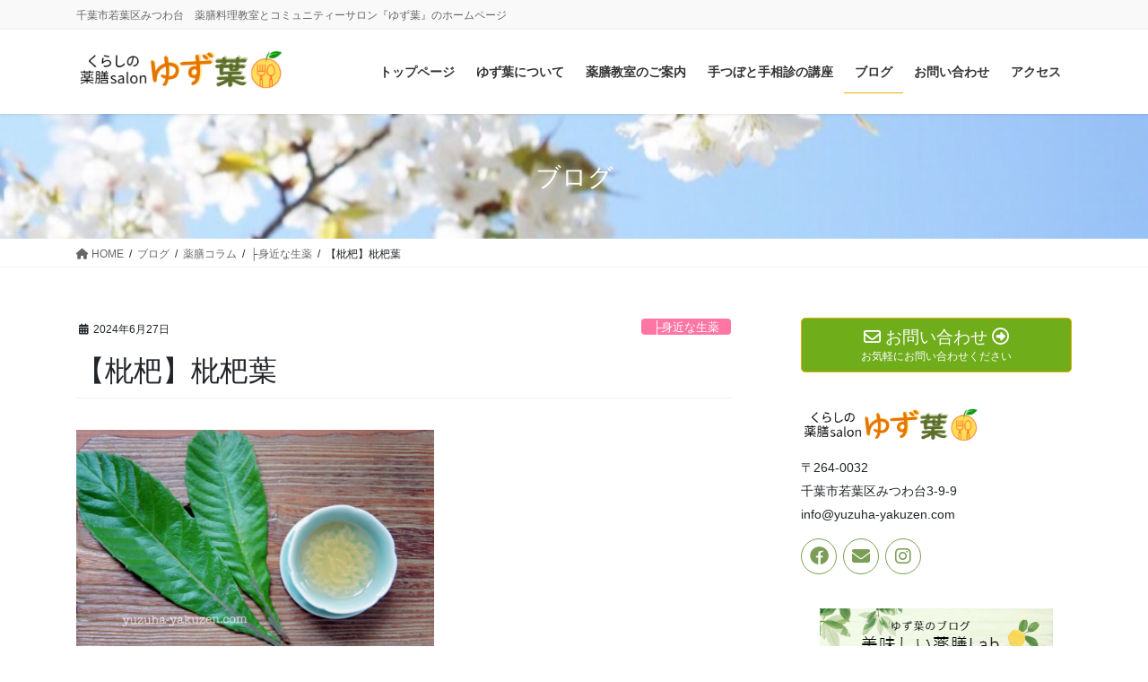

--- FILE ---
content_type: text/html; charset=UTF-8
request_url: https://yuzuha-yakuzen.com/archives/4870
body_size: 20066
content:
<!DOCTYPE html>
<html lang="ja">
<head>
<meta charset="utf-8">
<meta http-equiv="X-UA-Compatible" content="IE=edge">
<meta name="viewport" content="width=device-width, initial-scale=1">

<title>【枇杷】枇杷葉 | くらしの薬膳salonゆず葉</title>
<meta name='robots' content='max-image-preview:large' />
<link rel="alternate" type="application/rss+xml" title="くらしの薬膳salonゆず葉 &raquo; フィード" href="https://yuzuha-yakuzen.com/feed" />
<link rel="alternate" type="application/rss+xml" title="くらしの薬膳salonゆず葉 &raquo; コメントフィード" href="https://yuzuha-yakuzen.com/comments/feed" />
<link rel="alternate" type="application/rss+xml" title="くらしの薬膳salonゆず葉 &raquo; 【枇杷】枇杷葉 のコメントのフィード" href="https://yuzuha-yakuzen.com/archives/4870/feed" />
<link rel="alternate" title="oEmbed (JSON)" type="application/json+oembed" href="https://yuzuha-yakuzen.com/wp-json/oembed/1.0/embed?url=https%3A%2F%2Fyuzuha-yakuzen.com%2Farchives%2F4870" />
<link rel="alternate" title="oEmbed (XML)" type="text/xml+oembed" href="https://yuzuha-yakuzen.com/wp-json/oembed/1.0/embed?url=https%3A%2F%2Fyuzuha-yakuzen.com%2Farchives%2F4870&#038;format=xml" />
<meta name="description" content="生薬名：枇杷葉（ビワヨウ）止咳平喘薬性味：涼/苦帰経：肺・胃肺や胃にこもる熱を取り除き、咳や痰を鎮める民間療法としてビワ温灸や葉の煎じた汁を皮膚炎やあせもに湿布したり、浴用剤として用いられます。びわゼリーを作りました♪南房総はびわの産地で有名です。6月に入る旬を迎え、千葉の道の駅でも並び始めます。果実は葉と同様に咳を鎮める働きや、カロテンやポリフェノールが豊富に含まれるので免疫力を上げ、皮膚粘膜を保護し夏バテ対策にも期待できま" /><style id='wp-img-auto-sizes-contain-inline-css' type='text/css'>
img:is([sizes=auto i],[sizes^="auto," i]){contain-intrinsic-size:3000px 1500px}
/*# sourceURL=wp-img-auto-sizes-contain-inline-css */
</style>
<link rel='stylesheet' id='vkExUnit_common_style-css' href='https://yuzuha-yakuzen.com/wp-content/plugins/vk-all-in-one-expansion-unit/assets/css/vkExUnit_style.css?ver=9.112.4.0' type='text/css' media='all' />
<style id='vkExUnit_common_style-inline-css' type='text/css'>
.grecaptcha-badge{bottom: 85px !important;}
:root {--ver_page_top_button_url:url(https://yuzuha-yakuzen.com/wp-content/plugins/vk-all-in-one-expansion-unit/assets/images/to-top-btn-icon.svg);}@font-face {font-weight: normal;font-style: normal;font-family: "vk_sns";src: url("https://yuzuha-yakuzen.com/wp-content/plugins/vk-all-in-one-expansion-unit/inc/sns/icons/fonts/vk_sns.eot?-bq20cj");src: url("https://yuzuha-yakuzen.com/wp-content/plugins/vk-all-in-one-expansion-unit/inc/sns/icons/fonts/vk_sns.eot?#iefix-bq20cj") format("embedded-opentype"),url("https://yuzuha-yakuzen.com/wp-content/plugins/vk-all-in-one-expansion-unit/inc/sns/icons/fonts/vk_sns.woff?-bq20cj") format("woff"),url("https://yuzuha-yakuzen.com/wp-content/plugins/vk-all-in-one-expansion-unit/inc/sns/icons/fonts/vk_sns.ttf?-bq20cj") format("truetype"),url("https://yuzuha-yakuzen.com/wp-content/plugins/vk-all-in-one-expansion-unit/inc/sns/icons/fonts/vk_sns.svg?-bq20cj#vk_sns") format("svg");}
.veu_promotion-alert__content--text {border: 1px solid rgba(0,0,0,0.125);padding: 0.5em 1em;border-radius: var(--vk-size-radius);margin-bottom: var(--vk-margin-block-bottom);font-size: 0.875rem;}/* Alert Content部分に段落タグを入れた場合に最後の段落の余白を0にする */.veu_promotion-alert__content--text p:last-of-type{margin-bottom:0;margin-top: 0;}
/*# sourceURL=vkExUnit_common_style-inline-css */
</style>
<style id='wp-emoji-styles-inline-css' type='text/css'>

	img.wp-smiley, img.emoji {
		display: inline !important;
		border: none !important;
		box-shadow: none !important;
		height: 1em !important;
		width: 1em !important;
		margin: 0 0.07em !important;
		vertical-align: -0.1em !important;
		background: none !important;
		padding: 0 !important;
	}
/*# sourceURL=wp-emoji-styles-inline-css */
</style>
<style id='wp-block-library-inline-css' type='text/css'>
:root{--wp-block-synced-color:#7a00df;--wp-block-synced-color--rgb:122,0,223;--wp-bound-block-color:var(--wp-block-synced-color);--wp-editor-canvas-background:#ddd;--wp-admin-theme-color:#007cba;--wp-admin-theme-color--rgb:0,124,186;--wp-admin-theme-color-darker-10:#006ba1;--wp-admin-theme-color-darker-10--rgb:0,107,160.5;--wp-admin-theme-color-darker-20:#005a87;--wp-admin-theme-color-darker-20--rgb:0,90,135;--wp-admin-border-width-focus:2px}@media (min-resolution:192dpi){:root{--wp-admin-border-width-focus:1.5px}}.wp-element-button{cursor:pointer}:root .has-very-light-gray-background-color{background-color:#eee}:root .has-very-dark-gray-background-color{background-color:#313131}:root .has-very-light-gray-color{color:#eee}:root .has-very-dark-gray-color{color:#313131}:root .has-vivid-green-cyan-to-vivid-cyan-blue-gradient-background{background:linear-gradient(135deg,#00d084,#0693e3)}:root .has-purple-crush-gradient-background{background:linear-gradient(135deg,#34e2e4,#4721fb 50%,#ab1dfe)}:root .has-hazy-dawn-gradient-background{background:linear-gradient(135deg,#faaca8,#dad0ec)}:root .has-subdued-olive-gradient-background{background:linear-gradient(135deg,#fafae1,#67a671)}:root .has-atomic-cream-gradient-background{background:linear-gradient(135deg,#fdd79a,#004a59)}:root .has-nightshade-gradient-background{background:linear-gradient(135deg,#330968,#31cdcf)}:root .has-midnight-gradient-background{background:linear-gradient(135deg,#020381,#2874fc)}:root{--wp--preset--font-size--normal:16px;--wp--preset--font-size--huge:42px}.has-regular-font-size{font-size:1em}.has-larger-font-size{font-size:2.625em}.has-normal-font-size{font-size:var(--wp--preset--font-size--normal)}.has-huge-font-size{font-size:var(--wp--preset--font-size--huge)}.has-text-align-center{text-align:center}.has-text-align-left{text-align:left}.has-text-align-right{text-align:right}.has-fit-text{white-space:nowrap!important}#end-resizable-editor-section{display:none}.aligncenter{clear:both}.items-justified-left{justify-content:flex-start}.items-justified-center{justify-content:center}.items-justified-right{justify-content:flex-end}.items-justified-space-between{justify-content:space-between}.screen-reader-text{border:0;clip-path:inset(50%);height:1px;margin:-1px;overflow:hidden;padding:0;position:absolute;width:1px;word-wrap:normal!important}.screen-reader-text:focus{background-color:#ddd;clip-path:none;color:#444;display:block;font-size:1em;height:auto;left:5px;line-height:normal;padding:15px 23px 14px;text-decoration:none;top:5px;width:auto;z-index:100000}html :where(.has-border-color){border-style:solid}html :where([style*=border-top-color]){border-top-style:solid}html :where([style*=border-right-color]){border-right-style:solid}html :where([style*=border-bottom-color]){border-bottom-style:solid}html :where([style*=border-left-color]){border-left-style:solid}html :where([style*=border-width]){border-style:solid}html :where([style*=border-top-width]){border-top-style:solid}html :where([style*=border-right-width]){border-right-style:solid}html :where([style*=border-bottom-width]){border-bottom-style:solid}html :where([style*=border-left-width]){border-left-style:solid}html :where(img[class*=wp-image-]){height:auto;max-width:100%}:where(figure){margin:0 0 1em}html :where(.is-position-sticky){--wp-admin--admin-bar--position-offset:var(--wp-admin--admin-bar--height,0px)}@media screen and (max-width:600px){html :where(.is-position-sticky){--wp-admin--admin-bar--position-offset:0px}}

/*# sourceURL=wp-block-library-inline-css */
</style><style id='wp-block-image-inline-css' type='text/css'>
.wp-block-image>a,.wp-block-image>figure>a{display:inline-block}.wp-block-image img{box-sizing:border-box;height:auto;max-width:100%;vertical-align:bottom}@media not (prefers-reduced-motion){.wp-block-image img.hide{visibility:hidden}.wp-block-image img.show{animation:show-content-image .4s}}.wp-block-image[style*=border-radius] img,.wp-block-image[style*=border-radius]>a{border-radius:inherit}.wp-block-image.has-custom-border img{box-sizing:border-box}.wp-block-image.aligncenter{text-align:center}.wp-block-image.alignfull>a,.wp-block-image.alignwide>a{width:100%}.wp-block-image.alignfull img,.wp-block-image.alignwide img{height:auto;width:100%}.wp-block-image .aligncenter,.wp-block-image .alignleft,.wp-block-image .alignright,.wp-block-image.aligncenter,.wp-block-image.alignleft,.wp-block-image.alignright{display:table}.wp-block-image .aligncenter>figcaption,.wp-block-image .alignleft>figcaption,.wp-block-image .alignright>figcaption,.wp-block-image.aligncenter>figcaption,.wp-block-image.alignleft>figcaption,.wp-block-image.alignright>figcaption{caption-side:bottom;display:table-caption}.wp-block-image .alignleft{float:left;margin:.5em 1em .5em 0}.wp-block-image .alignright{float:right;margin:.5em 0 .5em 1em}.wp-block-image .aligncenter{margin-left:auto;margin-right:auto}.wp-block-image :where(figcaption){margin-bottom:1em;margin-top:.5em}.wp-block-image.is-style-circle-mask img{border-radius:9999px}@supports ((-webkit-mask-image:none) or (mask-image:none)) or (-webkit-mask-image:none){.wp-block-image.is-style-circle-mask img{border-radius:0;-webkit-mask-image:url('data:image/svg+xml;utf8,<svg viewBox="0 0 100 100" xmlns="http://www.w3.org/2000/svg"><circle cx="50" cy="50" r="50"/></svg>');mask-image:url('data:image/svg+xml;utf8,<svg viewBox="0 0 100 100" xmlns="http://www.w3.org/2000/svg"><circle cx="50" cy="50" r="50"/></svg>');mask-mode:alpha;-webkit-mask-position:center;mask-position:center;-webkit-mask-repeat:no-repeat;mask-repeat:no-repeat;-webkit-mask-size:contain;mask-size:contain}}:root :where(.wp-block-image.is-style-rounded img,.wp-block-image .is-style-rounded img){border-radius:9999px}.wp-block-image figure{margin:0}.wp-lightbox-container{display:flex;flex-direction:column;position:relative}.wp-lightbox-container img{cursor:zoom-in}.wp-lightbox-container img:hover+button{opacity:1}.wp-lightbox-container button{align-items:center;backdrop-filter:blur(16px) saturate(180%);background-color:#5a5a5a40;border:none;border-radius:4px;cursor:zoom-in;display:flex;height:20px;justify-content:center;opacity:0;padding:0;position:absolute;right:16px;text-align:center;top:16px;width:20px;z-index:100}@media not (prefers-reduced-motion){.wp-lightbox-container button{transition:opacity .2s ease}}.wp-lightbox-container button:focus-visible{outline:3px auto #5a5a5a40;outline:3px auto -webkit-focus-ring-color;outline-offset:3px}.wp-lightbox-container button:hover{cursor:pointer;opacity:1}.wp-lightbox-container button:focus{opacity:1}.wp-lightbox-container button:focus,.wp-lightbox-container button:hover,.wp-lightbox-container button:not(:hover):not(:active):not(.has-background){background-color:#5a5a5a40;border:none}.wp-lightbox-overlay{box-sizing:border-box;cursor:zoom-out;height:100vh;left:0;overflow:hidden;position:fixed;top:0;visibility:hidden;width:100%;z-index:100000}.wp-lightbox-overlay .close-button{align-items:center;cursor:pointer;display:flex;justify-content:center;min-height:40px;min-width:40px;padding:0;position:absolute;right:calc(env(safe-area-inset-right) + 16px);top:calc(env(safe-area-inset-top) + 16px);z-index:5000000}.wp-lightbox-overlay .close-button:focus,.wp-lightbox-overlay .close-button:hover,.wp-lightbox-overlay .close-button:not(:hover):not(:active):not(.has-background){background:none;border:none}.wp-lightbox-overlay .lightbox-image-container{height:var(--wp--lightbox-container-height);left:50%;overflow:hidden;position:absolute;top:50%;transform:translate(-50%,-50%);transform-origin:top left;width:var(--wp--lightbox-container-width);z-index:9999999999}.wp-lightbox-overlay .wp-block-image{align-items:center;box-sizing:border-box;display:flex;height:100%;justify-content:center;margin:0;position:relative;transform-origin:0 0;width:100%;z-index:3000000}.wp-lightbox-overlay .wp-block-image img{height:var(--wp--lightbox-image-height);min-height:var(--wp--lightbox-image-height);min-width:var(--wp--lightbox-image-width);width:var(--wp--lightbox-image-width)}.wp-lightbox-overlay .wp-block-image figcaption{display:none}.wp-lightbox-overlay button{background:none;border:none}.wp-lightbox-overlay .scrim{background-color:#fff;height:100%;opacity:.9;position:absolute;width:100%;z-index:2000000}.wp-lightbox-overlay.active{visibility:visible}@media not (prefers-reduced-motion){.wp-lightbox-overlay.active{animation:turn-on-visibility .25s both}.wp-lightbox-overlay.active img{animation:turn-on-visibility .35s both}.wp-lightbox-overlay.show-closing-animation:not(.active){animation:turn-off-visibility .35s both}.wp-lightbox-overlay.show-closing-animation:not(.active) img{animation:turn-off-visibility .25s both}.wp-lightbox-overlay.zoom.active{animation:none;opacity:1;visibility:visible}.wp-lightbox-overlay.zoom.active .lightbox-image-container{animation:lightbox-zoom-in .4s}.wp-lightbox-overlay.zoom.active .lightbox-image-container img{animation:none}.wp-lightbox-overlay.zoom.active .scrim{animation:turn-on-visibility .4s forwards}.wp-lightbox-overlay.zoom.show-closing-animation:not(.active){animation:none}.wp-lightbox-overlay.zoom.show-closing-animation:not(.active) .lightbox-image-container{animation:lightbox-zoom-out .4s}.wp-lightbox-overlay.zoom.show-closing-animation:not(.active) .lightbox-image-container img{animation:none}.wp-lightbox-overlay.zoom.show-closing-animation:not(.active) .scrim{animation:turn-off-visibility .4s forwards}}@keyframes show-content-image{0%{visibility:hidden}99%{visibility:hidden}to{visibility:visible}}@keyframes turn-on-visibility{0%{opacity:0}to{opacity:1}}@keyframes turn-off-visibility{0%{opacity:1;visibility:visible}99%{opacity:0;visibility:visible}to{opacity:0;visibility:hidden}}@keyframes lightbox-zoom-in{0%{transform:translate(calc((-100vw + var(--wp--lightbox-scrollbar-width))/2 + var(--wp--lightbox-initial-left-position)),calc(-50vh + var(--wp--lightbox-initial-top-position))) scale(var(--wp--lightbox-scale))}to{transform:translate(-50%,-50%) scale(1)}}@keyframes lightbox-zoom-out{0%{transform:translate(-50%,-50%) scale(1);visibility:visible}99%{visibility:visible}to{transform:translate(calc((-100vw + var(--wp--lightbox-scrollbar-width))/2 + var(--wp--lightbox-initial-left-position)),calc(-50vh + var(--wp--lightbox-initial-top-position))) scale(var(--wp--lightbox-scale));visibility:hidden}}
/*# sourceURL=https://yuzuha-yakuzen.com/wp-includes/blocks/image/style.min.css */
</style>
<style id='wp-block-paragraph-inline-css' type='text/css'>
.is-small-text{font-size:.875em}.is-regular-text{font-size:1em}.is-large-text{font-size:2.25em}.is-larger-text{font-size:3em}.has-drop-cap:not(:focus):first-letter{float:left;font-size:8.4em;font-style:normal;font-weight:100;line-height:.68;margin:.05em .1em 0 0;text-transform:uppercase}body.rtl .has-drop-cap:not(:focus):first-letter{float:none;margin-left:.1em}p.has-drop-cap.has-background{overflow:hidden}:root :where(p.has-background){padding:1.25em 2.375em}:where(p.has-text-color:not(.has-link-color)) a{color:inherit}p.has-text-align-left[style*="writing-mode:vertical-lr"],p.has-text-align-right[style*="writing-mode:vertical-rl"]{rotate:180deg}
/*# sourceURL=https://yuzuha-yakuzen.com/wp-includes/blocks/paragraph/style.min.css */
</style>
<style id='global-styles-inline-css' type='text/css'>
:root{--wp--preset--aspect-ratio--square: 1;--wp--preset--aspect-ratio--4-3: 4/3;--wp--preset--aspect-ratio--3-4: 3/4;--wp--preset--aspect-ratio--3-2: 3/2;--wp--preset--aspect-ratio--2-3: 2/3;--wp--preset--aspect-ratio--16-9: 16/9;--wp--preset--aspect-ratio--9-16: 9/16;--wp--preset--color--black: #000000;--wp--preset--color--cyan-bluish-gray: #abb8c3;--wp--preset--color--white: #ffffff;--wp--preset--color--pale-pink: #f78da7;--wp--preset--color--vivid-red: #cf2e2e;--wp--preset--color--luminous-vivid-orange: #ff6900;--wp--preset--color--luminous-vivid-amber: #fcb900;--wp--preset--color--light-green-cyan: #7bdcb5;--wp--preset--color--vivid-green-cyan: #00d084;--wp--preset--color--pale-cyan-blue: #8ed1fc;--wp--preset--color--vivid-cyan-blue: #0693e3;--wp--preset--color--vivid-purple: #9b51e0;--wp--preset--gradient--vivid-cyan-blue-to-vivid-purple: linear-gradient(135deg,rgb(6,147,227) 0%,rgb(155,81,224) 100%);--wp--preset--gradient--light-green-cyan-to-vivid-green-cyan: linear-gradient(135deg,rgb(122,220,180) 0%,rgb(0,208,130) 100%);--wp--preset--gradient--luminous-vivid-amber-to-luminous-vivid-orange: linear-gradient(135deg,rgb(252,185,0) 0%,rgb(255,105,0) 100%);--wp--preset--gradient--luminous-vivid-orange-to-vivid-red: linear-gradient(135deg,rgb(255,105,0) 0%,rgb(207,46,46) 100%);--wp--preset--gradient--very-light-gray-to-cyan-bluish-gray: linear-gradient(135deg,rgb(238,238,238) 0%,rgb(169,184,195) 100%);--wp--preset--gradient--cool-to-warm-spectrum: linear-gradient(135deg,rgb(74,234,220) 0%,rgb(151,120,209) 20%,rgb(207,42,186) 40%,rgb(238,44,130) 60%,rgb(251,105,98) 80%,rgb(254,248,76) 100%);--wp--preset--gradient--blush-light-purple: linear-gradient(135deg,rgb(255,206,236) 0%,rgb(152,150,240) 100%);--wp--preset--gradient--blush-bordeaux: linear-gradient(135deg,rgb(254,205,165) 0%,rgb(254,45,45) 50%,rgb(107,0,62) 100%);--wp--preset--gradient--luminous-dusk: linear-gradient(135deg,rgb(255,203,112) 0%,rgb(199,81,192) 50%,rgb(65,88,208) 100%);--wp--preset--gradient--pale-ocean: linear-gradient(135deg,rgb(255,245,203) 0%,rgb(182,227,212) 50%,rgb(51,167,181) 100%);--wp--preset--gradient--electric-grass: linear-gradient(135deg,rgb(202,248,128) 0%,rgb(113,206,126) 100%);--wp--preset--gradient--midnight: linear-gradient(135deg,rgb(2,3,129) 0%,rgb(40,116,252) 100%);--wp--preset--font-size--small: 13px;--wp--preset--font-size--medium: 20px;--wp--preset--font-size--large: 36px;--wp--preset--font-size--x-large: 42px;--wp--preset--spacing--20: 0.44rem;--wp--preset--spacing--30: 0.67rem;--wp--preset--spacing--40: 1rem;--wp--preset--spacing--50: 1.5rem;--wp--preset--spacing--60: 2.25rem;--wp--preset--spacing--70: 3.38rem;--wp--preset--spacing--80: 5.06rem;--wp--preset--shadow--natural: 6px 6px 9px rgba(0, 0, 0, 0.2);--wp--preset--shadow--deep: 12px 12px 50px rgba(0, 0, 0, 0.4);--wp--preset--shadow--sharp: 6px 6px 0px rgba(0, 0, 0, 0.2);--wp--preset--shadow--outlined: 6px 6px 0px -3px rgb(255, 255, 255), 6px 6px rgb(0, 0, 0);--wp--preset--shadow--crisp: 6px 6px 0px rgb(0, 0, 0);}:where(.is-layout-flex){gap: 0.5em;}:where(.is-layout-grid){gap: 0.5em;}body .is-layout-flex{display: flex;}.is-layout-flex{flex-wrap: wrap;align-items: center;}.is-layout-flex > :is(*, div){margin: 0;}body .is-layout-grid{display: grid;}.is-layout-grid > :is(*, div){margin: 0;}:where(.wp-block-columns.is-layout-flex){gap: 2em;}:where(.wp-block-columns.is-layout-grid){gap: 2em;}:where(.wp-block-post-template.is-layout-flex){gap: 1.25em;}:where(.wp-block-post-template.is-layout-grid){gap: 1.25em;}.has-black-color{color: var(--wp--preset--color--black) !important;}.has-cyan-bluish-gray-color{color: var(--wp--preset--color--cyan-bluish-gray) !important;}.has-white-color{color: var(--wp--preset--color--white) !important;}.has-pale-pink-color{color: var(--wp--preset--color--pale-pink) !important;}.has-vivid-red-color{color: var(--wp--preset--color--vivid-red) !important;}.has-luminous-vivid-orange-color{color: var(--wp--preset--color--luminous-vivid-orange) !important;}.has-luminous-vivid-amber-color{color: var(--wp--preset--color--luminous-vivid-amber) !important;}.has-light-green-cyan-color{color: var(--wp--preset--color--light-green-cyan) !important;}.has-vivid-green-cyan-color{color: var(--wp--preset--color--vivid-green-cyan) !important;}.has-pale-cyan-blue-color{color: var(--wp--preset--color--pale-cyan-blue) !important;}.has-vivid-cyan-blue-color{color: var(--wp--preset--color--vivid-cyan-blue) !important;}.has-vivid-purple-color{color: var(--wp--preset--color--vivid-purple) !important;}.has-black-background-color{background-color: var(--wp--preset--color--black) !important;}.has-cyan-bluish-gray-background-color{background-color: var(--wp--preset--color--cyan-bluish-gray) !important;}.has-white-background-color{background-color: var(--wp--preset--color--white) !important;}.has-pale-pink-background-color{background-color: var(--wp--preset--color--pale-pink) !important;}.has-vivid-red-background-color{background-color: var(--wp--preset--color--vivid-red) !important;}.has-luminous-vivid-orange-background-color{background-color: var(--wp--preset--color--luminous-vivid-orange) !important;}.has-luminous-vivid-amber-background-color{background-color: var(--wp--preset--color--luminous-vivid-amber) !important;}.has-light-green-cyan-background-color{background-color: var(--wp--preset--color--light-green-cyan) !important;}.has-vivid-green-cyan-background-color{background-color: var(--wp--preset--color--vivid-green-cyan) !important;}.has-pale-cyan-blue-background-color{background-color: var(--wp--preset--color--pale-cyan-blue) !important;}.has-vivid-cyan-blue-background-color{background-color: var(--wp--preset--color--vivid-cyan-blue) !important;}.has-vivid-purple-background-color{background-color: var(--wp--preset--color--vivid-purple) !important;}.has-black-border-color{border-color: var(--wp--preset--color--black) !important;}.has-cyan-bluish-gray-border-color{border-color: var(--wp--preset--color--cyan-bluish-gray) !important;}.has-white-border-color{border-color: var(--wp--preset--color--white) !important;}.has-pale-pink-border-color{border-color: var(--wp--preset--color--pale-pink) !important;}.has-vivid-red-border-color{border-color: var(--wp--preset--color--vivid-red) !important;}.has-luminous-vivid-orange-border-color{border-color: var(--wp--preset--color--luminous-vivid-orange) !important;}.has-luminous-vivid-amber-border-color{border-color: var(--wp--preset--color--luminous-vivid-amber) !important;}.has-light-green-cyan-border-color{border-color: var(--wp--preset--color--light-green-cyan) !important;}.has-vivid-green-cyan-border-color{border-color: var(--wp--preset--color--vivid-green-cyan) !important;}.has-pale-cyan-blue-border-color{border-color: var(--wp--preset--color--pale-cyan-blue) !important;}.has-vivid-cyan-blue-border-color{border-color: var(--wp--preset--color--vivid-cyan-blue) !important;}.has-vivid-purple-border-color{border-color: var(--wp--preset--color--vivid-purple) !important;}.has-vivid-cyan-blue-to-vivid-purple-gradient-background{background: var(--wp--preset--gradient--vivid-cyan-blue-to-vivid-purple) !important;}.has-light-green-cyan-to-vivid-green-cyan-gradient-background{background: var(--wp--preset--gradient--light-green-cyan-to-vivid-green-cyan) !important;}.has-luminous-vivid-amber-to-luminous-vivid-orange-gradient-background{background: var(--wp--preset--gradient--luminous-vivid-amber-to-luminous-vivid-orange) !important;}.has-luminous-vivid-orange-to-vivid-red-gradient-background{background: var(--wp--preset--gradient--luminous-vivid-orange-to-vivid-red) !important;}.has-very-light-gray-to-cyan-bluish-gray-gradient-background{background: var(--wp--preset--gradient--very-light-gray-to-cyan-bluish-gray) !important;}.has-cool-to-warm-spectrum-gradient-background{background: var(--wp--preset--gradient--cool-to-warm-spectrum) !important;}.has-blush-light-purple-gradient-background{background: var(--wp--preset--gradient--blush-light-purple) !important;}.has-blush-bordeaux-gradient-background{background: var(--wp--preset--gradient--blush-bordeaux) !important;}.has-luminous-dusk-gradient-background{background: var(--wp--preset--gradient--luminous-dusk) !important;}.has-pale-ocean-gradient-background{background: var(--wp--preset--gradient--pale-ocean) !important;}.has-electric-grass-gradient-background{background: var(--wp--preset--gradient--electric-grass) !important;}.has-midnight-gradient-background{background: var(--wp--preset--gradient--midnight) !important;}.has-small-font-size{font-size: var(--wp--preset--font-size--small) !important;}.has-medium-font-size{font-size: var(--wp--preset--font-size--medium) !important;}.has-large-font-size{font-size: var(--wp--preset--font-size--large) !important;}.has-x-large-font-size{font-size: var(--wp--preset--font-size--x-large) !important;}
/*# sourceURL=global-styles-inline-css */
</style>

<style id='classic-theme-styles-inline-css' type='text/css'>
/*! This file is auto-generated */
.wp-block-button__link{color:#fff;background-color:#32373c;border-radius:9999px;box-shadow:none;text-decoration:none;padding:calc(.667em + 2px) calc(1.333em + 2px);font-size:1.125em}.wp-block-file__button{background:#32373c;color:#fff;text-decoration:none}
/*# sourceURL=/wp-includes/css/classic-themes.min.css */
</style>
<link rel='stylesheet' id='bootstrap-4-style-css' href='https://yuzuha-yakuzen.com/wp-content/themes/lightning-pro/library/bootstrap-4/css/bootstrap.min.css?ver=4.5.0' type='text/css' media='all' />
<link rel='stylesheet' id='lightning-common-style-css' href='https://yuzuha-yakuzen.com/wp-content/themes/lightning-pro/assets/css/common.css?ver=8.23.11' type='text/css' media='all' />
<style id='lightning-common-style-inline-css' type='text/css'>
/* vk-mobile-nav */:root {--vk-mobile-nav-menu-btn-bg-src: url("https://yuzuha-yakuzen.com/wp-content/themes/lightning-pro/inc/vk-mobile-nav/package/images/vk-menu-btn-black.svg");--vk-mobile-nav-menu-btn-close-bg-src: url("https://yuzuha-yakuzen.com/wp-content/themes/lightning-pro/inc/vk-mobile-nav/package/images/vk-menu-close-black.svg");--vk-menu-acc-icon-open-black-bg-src: url("https://yuzuha-yakuzen.com/wp-content/themes/lightning-pro/inc/vk-mobile-nav/package/images/vk-menu-acc-icon-open-black.svg");--vk-menu-acc-icon-open-white-bg-src: url("https://yuzuha-yakuzen.com/wp-content/themes/lightning-pro/inc/vk-mobile-nav/package/images/vk-menu-acc-icon-open-white.svg");--vk-menu-acc-icon-close-black-bg-src: url("https://yuzuha-yakuzen.com/wp-content/themes/lightning-pro/inc/vk-mobile-nav/package/images/vk-menu-close-black.svg");--vk-menu-acc-icon-close-white-bg-src: url("https://yuzuha-yakuzen.com/wp-content/themes/lightning-pro/inc/vk-mobile-nav/package/images/vk-menu-close-white.svg");}
/*# sourceURL=lightning-common-style-inline-css */
</style>
<link rel='stylesheet' id='lightning-design-style-css' href='https://yuzuha-yakuzen.com/wp-content/themes/lightning-pro/design-skin/origin2/css/style.css?ver=8.23.11' type='text/css' media='all' />
<style id='lightning-design-style-inline-css' type='text/css'>
:root {--color-key:#70ad1b;--wp--preset--color--vk-color-primary:#70ad1b;--color-key-dark:#e5ad06;}
/* ltg common custom */:root {--vk-menu-acc-btn-border-color:#333;--vk-color-primary:#70ad1b;--color-key:#70ad1b;--wp--preset--color--vk-color-primary:#70ad1b;--color-key-dark:#e5ad06;}.bbp-submit-wrapper .button.submit { background-color:#e5ad06 ; }.bbp-submit-wrapper .button.submit:hover { background-color:#70ad1b ; }.veu_color_txt_key { color:#e5ad06 ; }.veu_color_bg_key { background-color:#e5ad06 ; }.veu_color_border_key { border-color:#e5ad06 ; }.btn-default { border-color:#70ad1b;color:#70ad1b;}.btn-default:focus,.btn-default:hover { border-color:#70ad1b;background-color: #70ad1b; }.wp-block-search__button,.btn-primary { background-color:#70ad1b;border-color:#e5ad06; }.wp-block-search__button:focus,.wp-block-search__button:hover,.btn-primary:not(:disabled):not(.disabled):active,.btn-primary:focus,.btn-primary:hover { background-color:#e5ad06;border-color:#70ad1b; }.btn-outline-primary { color : #70ad1b ; border-color:#70ad1b; }.btn-outline-primary:not(:disabled):not(.disabled):active,.btn-outline-primary:focus,.btn-outline-primary:hover { color : #fff; background-color:#70ad1b;border-color:#e5ad06; }a { color:#337ab7; }
.media .media-body .media-heading a:hover { color:#70ad1b; }@media (min-width: 768px){.gMenu > li:before,.gMenu > li.menu-item-has-children::after { border-bottom-color:#e5ad06 }.gMenu li li { background-color:#e5ad06 }.gMenu li li a:hover { background-color:#70ad1b; }} /* @media (min-width: 768px) */h2,.mainSection-title { border-top-color:#70ad1b; }h3:after,.subSection-title:after { border-bottom-color:#70ad1b; }ul.page-numbers li span.page-numbers.current,.page-link dl .post-page-numbers.current { background-color:#70ad1b; }.pager li > a { border-color:#70ad1b;color:#70ad1b;}.pager li > a:hover { background-color:#70ad1b;color:#fff;}.siteFooter { border-top-color:#70ad1b; }dt { border-left-color:#70ad1b; }:root {--g_nav_main_acc_icon_open_url:url(https://yuzuha-yakuzen.com/wp-content/themes/lightning-pro/inc/vk-mobile-nav/package/images/vk-menu-acc-icon-open-black.svg);--g_nav_main_acc_icon_close_url: url(https://yuzuha-yakuzen.com/wp-content/themes/lightning-pro/inc/vk-mobile-nav/package/images/vk-menu-close-black.svg);--g_nav_sub_acc_icon_open_url: url(https://yuzuha-yakuzen.com/wp-content/themes/lightning-pro/inc/vk-mobile-nav/package/images/vk-menu-acc-icon-open-white.svg);--g_nav_sub_acc_icon_close_url: url(https://yuzuha-yakuzen.com/wp-content/themes/lightning-pro/inc/vk-mobile-nav/package/images/vk-menu-close-white.svg);}
/* page header */:root{--vk-page-header-url : url(https://yuzuha-yakuzen.com/wp-content/uploads/2020/04/IMG_3480.jpg);}@media ( max-width:575.98px ){:root{--vk-page-header-url : url(https://yuzuha-yakuzen.com/wp-content/uploads/2020/04/IMG_3480.jpg);}}.page-header{ position:relative;color:#ffffff;text-shadow:0px 0px 10px #ffffff;text-align:center;background-color:#ffffff;background: var(--vk-page-header-url, url(https://yuzuha-yakuzen.com/wp-content/uploads/2020/04/IMG_3480.jpg) ) no-repeat 50% center;background-size: cover;}.page-header h1.page-header_pageTitle,.page-header div.page-header_pageTitle{margin-top:2em;margin-bottom:calc( 2em - 0.1em );}
.vk-campaign-text{background:#eab010;color:#fff;}.vk-campaign-text_btn,.vk-campaign-text_btn:link,.vk-campaign-text_btn:visited,.vk-campaign-text_btn:focus,.vk-campaign-text_btn:active{background:#fff;color:#4c4c4c;}a.vk-campaign-text_btn:hover{background:#eab010;color:#fff;}.vk-campaign-text_link,.vk-campaign-text_link:link,.vk-campaign-text_link:hover,.vk-campaign-text_link:visited,.vk-campaign-text_link:active,.vk-campaign-text_link:focus{color:#fff;}
/*# sourceURL=lightning-design-style-inline-css */
</style>
<link rel='stylesheet' id='veu-cta-css' href='https://yuzuha-yakuzen.com/wp-content/plugins/vk-all-in-one-expansion-unit/inc/call-to-action/package/assets/css/style.css?ver=9.112.4.0' type='text/css' media='all' />
<link rel='stylesheet' id='lightning-theme-style-css' href='https://yuzuha-yakuzen.com/wp-content/themes/lightning-pro/style.css?ver=8.23.11' type='text/css' media='all' />
<link rel='stylesheet' id='vk-font-awesome-css' href='https://yuzuha-yakuzen.com/wp-content/themes/lightning-pro/vendor/vektor-inc/font-awesome-versions/src/versions/6/css/all.min.css?ver=6.4.2' type='text/css' media='all' />
<link rel='stylesheet' id='vk-mobile-fix-nav-css' href='https://yuzuha-yakuzen.com/wp-content/themes/lightning-pro/inc/vk-mobile-fix-nav/package/css/vk-mobile-fix-nav.css?ver=0.0.0' type='text/css' media='all' />
<link rel='stylesheet' id='vk-media-posts-style-css' href='https://yuzuha-yakuzen.com/wp-content/themes/lightning-pro/inc/media-posts/package/css/media-posts.css?ver=1.2' type='text/css' media='all' />
<link rel='stylesheet' id='tablepress-default-css' href='https://yuzuha-yakuzen.com/wp-content/plugins/tablepress/css/build/default.css?ver=3.2.5' type='text/css' media='all' />
<script type="text/javascript" src="https://yuzuha-yakuzen.com/wp-includes/js/jquery/jquery.min.js?ver=3.7.1" id="jquery-core-js"></script>
<script type="text/javascript" src="https://yuzuha-yakuzen.com/wp-includes/js/jquery/jquery-migrate.min.js?ver=3.4.1" id="jquery-migrate-js"></script>
<link rel="https://api.w.org/" href="https://yuzuha-yakuzen.com/wp-json/" /><link rel="alternate" title="JSON" type="application/json" href="https://yuzuha-yakuzen.com/wp-json/wp/v2/posts/4870" /><link rel="EditURI" type="application/rsd+xml" title="RSD" href="https://yuzuha-yakuzen.com/xmlrpc.php?rsd" />
<meta name="generator" content="WordPress 6.9" />
<link rel="canonical" href="https://yuzuha-yakuzen.com/archives/4870" />
<link rel='shortlink' href='https://yuzuha-yakuzen.com/?p=4870' />
<style id="lightning-color-custom-for-plugins" type="text/css">/* ltg theme common */.color_key_bg,.color_key_bg_hover:hover{background-color: #70ad1b;}.color_key_txt,.color_key_txt_hover:hover{color: #70ad1b;}.color_key_border,.color_key_border_hover:hover{border-color: #70ad1b;}.color_key_dark_bg,.color_key_dark_bg_hover:hover{background-color: #e5ad06;}.color_key_dark_txt,.color_key_dark_txt_hover:hover{color: #e5ad06;}.color_key_dark_border,.color_key_dark_border_hover:hover{border-color: #e5ad06;}</style><!-- [ VK All in One Expansion Unit OGP ] -->
<meta property="og:site_name" content="くらしの薬膳salonゆず葉" />
<meta property="og:url" content="https://yuzuha-yakuzen.com/archives/4870" />
<meta property="og:title" content="【枇杷】枇杷葉 | くらしの薬膳salonゆず葉" />
<meta property="og:description" content="生薬名：枇杷葉（ビワヨウ）止咳平喘薬性味：涼/苦帰経：肺・胃肺や胃にこもる熱を取り除き、咳や痰を鎮める民間療法としてビワ温灸や葉の煎じた汁を皮膚炎やあせもに湿布したり、浴用剤として用いられます。びわゼリーを作りました♪南房総はびわの産地で有名です。6月に入る旬を迎え、千葉の道の駅でも並び始めます。果実は葉と同様に咳を鎮める働きや、カロテンやポリフェノールが豊富に含まれるので免疫力を上げ、皮膚粘膜を保護し夏バテ対策にも期待できま" />
<meta property="og:type" content="article" />
<meta property="og:image" content="https://yuzuha-yakuzen.com/wp-content/uploads/2023/06/枇杷ゼリー-876x1024.jpg" />
<meta property="og:image:width" content="876" />
<meta property="og:image:height" content="1024" />
<!-- [ / VK All in One Expansion Unit OGP ] -->
<link rel="icon" href="https://yuzuha-yakuzen.com/wp-content/uploads/2019/08/cropped-ゆずT-32x32.png" sizes="32x32" />
<link rel="icon" href="https://yuzuha-yakuzen.com/wp-content/uploads/2019/08/cropped-ゆずT-192x192.png" sizes="192x192" />
<link rel="apple-touch-icon" href="https://yuzuha-yakuzen.com/wp-content/uploads/2019/08/cropped-ゆずT-180x180.png" />
<meta name="msapplication-TileImage" content="https://yuzuha-yakuzen.com/wp-content/uploads/2019/08/cropped-ゆずT-270x270.png" />
		<style type="text/css" id="wp-custom-css">
			h1.entry-title:first-letter,
.single h1.entry-title:first-letter { color:inherit; }		</style>
		<!-- [ VK All in One Expansion Unit Article Structure Data ] --><script type="application/ld+json">{"@context":"https://schema.org/","@type":"Article","headline":"【枇杷】枇杷葉","image":"https://yuzuha-yakuzen.com/wp-content/uploads/2023/06/枇杷ゼリー-320x180.jpg","datePublished":"2024-06-27T11:59:26+09:00","dateModified":"2024-06-27T11:59:27+09:00","author":{"@type":"","name":"yuzuha-yakuzen","url":"https://yuzuha-yakuzen.com/","sameAs":""}}</script><!-- [ / VK All in One Expansion Unit Article Structure Data ] -->
</head>
<body class="wp-singular post-template-default single single-post postid-4870 single-format-standard wp-theme-lightning-pro fa_v6_css post-name-%e3%80%90%e6%9e%87%e6%9d%b7%e3%80%91%e6%9e%87%e6%9d%b7%e8%91%89 category-familiar-herbal-medicine category-yakuzen-column tag-%e3%81%8f%e3%82%89%e3%81%97%e3%81%ae%e8%96%ac%e8%86%b3 tag-%e3%81%b3%e3%82%8f%e3%82%bc%e3%83%aa%e3%83%bc tag-%e5%8d%83%e8%91%89%e3%81%ae%e8%96%ac%e8%86%b3%e6%95%99%e5%ae%a4 tag-%e6%9e%87%e6%9d%b7%e8%91%89 tag-%e8%96%ac%e8%86%b3%e6%96%99%e7%90%86%e6%95%99%e5%ae%a4 tag-%e8%ba%ab%e8%bf%91%e3%81%aa%e7%94%9f%e8%96%ac post-type-post sidebar-fix sidebar-fix-priority-top bootstrap4 device-pc">
<a class="skip-link screen-reader-text" href="#main">コンテンツに移動</a>
<a class="skip-link screen-reader-text" href="#vk-mobile-nav">ナビゲーションに移動</a>
<header class="siteHeader">
	<div class="headerTop" id="headerTop"><div class="container"><p class="headerTop_description">千葉市若葉区みつわ台　薬膳料理教室とコミュニティーサロン『ゆず葉』のホームページ</p></div><!-- [ / .container ] --></div><!-- [ / #headerTop  ] -->	<div class="container siteHeadContainer">
		<div class="navbar-header">
						<p class="navbar-brand siteHeader_logo">
			<a href="https://yuzuha-yakuzen.com/">
				<span><img src="https://yuzuha-yakuzen.com/wp-content/uploads/2019/08/くらし薬膳ゆず葉.png" alt="くらしの薬膳salonゆず葉" /></span>
			</a>
			</p>
					</div>

					<div id="gMenu_outer" class="gMenu_outer">
				<nav class="menu-%e3%82%b0%e3%83%ad%e3%83%bc%e3%83%90%e3%83%ab%e3%83%a1%e3%83%8b%e3%83%a5%e3%83%bc-container"><ul id="menu-%e3%82%b0%e3%83%ad%e3%83%bc%e3%83%90%e3%83%ab%e3%83%a1%e3%83%8b%e3%83%a5%e3%83%bc" class="menu gMenu vk-menu-acc"><li id="menu-item-4537" class="menu-item menu-item-type-post_type menu-item-object-page menu-item-home"><a href="https://yuzuha-yakuzen.com/"><strong class="gMenu_name">トップページ</strong></a></li>
<li id="menu-item-4427" class="menu-item menu-item-type-post_type menu-item-object-page menu-item-has-children"><a href="https://yuzuha-yakuzen.com/about"><strong class="gMenu_name">ゆず葉について</strong></a>
<ul class="sub-menu">
	<li id="menu-item-4437" class="menu-item menu-item-type-post_type menu-item-object-page"><a href="https://yuzuha-yakuzen.com/about">ゆず葉について</a></li>
	<li id="menu-item-4434" class="menu-item menu-item-type-post_type menu-item-object-page"><a href="https://yuzuha-yakuzen.com/about/particular-about">ゆず葉のこだわり</a></li>
	<li id="menu-item-4429" class="menu-item menu-item-type-post_type menu-item-object-page"><a href="https://yuzuha-yakuzen.com/about/profile">プロフィール</a></li>
	<li id="menu-item-4428" class="menu-item menu-item-type-post_type menu-item-object-page"><a href="https://yuzuha-yakuzen.com/about/qanda">よくある質問</a></li>
</ul>
</li>
<li id="menu-item-4438" class="menu-item menu-item-type-post_type menu-item-object-page menu-item-has-children"><a href="https://yuzuha-yakuzen.com/information"><strong class="gMenu_name">薬膳教室のご案内</strong></a>
<ul class="sub-menu">
	<li id="menu-item-4433" class="menu-item menu-item-type-post_type menu-item-object-page"><a href="https://yuzuha-yakuzen.com/information/yakuzen-information">薬膳とは</a></li>
	<li id="menu-item-4439" class="menu-item menu-item-type-post_type menu-item-object-page"><a href="https://yuzuha-yakuzen.com/information/class">✦ 家庭の薬膳料理の会</a></li>
	<li id="menu-item-4456" class="menu-item menu-item-type-post_type menu-item-object-page"><a href="https://yuzuha-yakuzen.com/information/license">✦ 資格取得講座</a></li>
	<li id="menu-item-4440" class="menu-item menu-item-type-post_type menu-item-object-page"><a href="https://yuzuha-yakuzen.com/information/price">✦ 料金案内</a></li>
	<li id="menu-item-4461" class="menu-item menu-item-type-post_type menu-item-object-page"><a href="https://yuzuha-yakuzen.com/photo">薬膳レッスン景</a></li>
</ul>
</li>
<li id="menu-item-4430" class="menu-item menu-item-type-post_type menu-item-object-page menu-item-has-children"><a href="https://yuzuha-yakuzen.com/handtherapyclass"><strong class="gMenu_name">手つぼと手相診の講座</strong></a>
<ul class="sub-menu">
	<li id="menu-item-4462" class="menu-item menu-item-type-post_type menu-item-object-page"><a href="https://yuzuha-yakuzen.com/handtherapyclass">アジアンハンドセラピー講座</a></li>
	<li id="menu-item-4442" class="menu-item menu-item-type-post_type menu-item-object-page"><a href="https://yuzuha-yakuzen.com/online">オンライン鑑定と講座</a></li>
</ul>
</li>
<li id="menu-item-4435" class="menu-item menu-item-type-post_type menu-item-object-page current_page_parent current-menu-ancestor"><a href="https://yuzuha-yakuzen.com/news"><strong class="gMenu_name">ブログ</strong></a></li>
<li id="menu-item-4432" class="menu-item menu-item-type-post_type menu-item-object-page"><a href="https://yuzuha-yakuzen.com/contact"><strong class="gMenu_name">お問い合わせ</strong></a></li>
<li id="menu-item-4431" class="menu-item menu-item-type-post_type menu-item-object-page"><a href="https://yuzuha-yakuzen.com/access"><strong class="gMenu_name">アクセス</strong></a></li>
</ul></nav>			</div>
			</div>
	</header>

<div class="section page-header"><div class="container"><div class="row"><div class="col-md-12">
<div class="page-header_pageTitle">
ブログ</div>
</div></div></div></div><!-- [ /.page-header ] -->


<!-- [ .breadSection ] --><div class="section breadSection"><div class="container"><div class="row"><ol class="breadcrumb" itemscope itemtype="https://schema.org/BreadcrumbList"><li id="panHome" itemprop="itemListElement" itemscope itemtype="http://schema.org/ListItem"><a itemprop="item" href="https://yuzuha-yakuzen.com/"><span itemprop="name"><i class="fa fa-home"></i> HOME</span></a><meta itemprop="position" content="1" /></li><li itemprop="itemListElement" itemscope itemtype="http://schema.org/ListItem"><a itemprop="item" href="https://yuzuha-yakuzen.com/news"><span itemprop="name">ブログ</span></a><meta itemprop="position" content="2" /></li><li itemprop="itemListElement" itemscope itemtype="http://schema.org/ListItem"><a itemprop="item" href="https://yuzuha-yakuzen.com/archives/category/yakuzen-column"><span itemprop="name">薬膳コラム</span></a><meta itemprop="position" content="3" /></li><li itemprop="itemListElement" itemscope itemtype="http://schema.org/ListItem"><a itemprop="item" href="https://yuzuha-yakuzen.com/archives/category/yakuzen-column/familiar-herbal-medicine"><span itemprop="name">├身近な生薬</span></a><meta itemprop="position" content="4" /></li><li><span>【枇杷】枇杷葉</span><meta itemprop="position" content="5" /></li></ol></div></div></div><!-- [ /.breadSection ] -->

<div class="section siteContent">
<div class="container">
<div class="row">

	<div class="col mainSection mainSection-col-two baseSection vk_posts-mainSection" id="main" role="main">
				<article id="post-4870" class="entry entry-full post-4870 post type-post status-publish format-standard has-post-thumbnail hentry category-familiar-herbal-medicine category-yakuzen-column tag-45 tag-175 tag-93 tag-176 tag-158 tag-24">

	
	
		<header class="entry-header">
			<div class="entry-meta">


<span class="published entry-meta_items">2024年6月27日</span>

<span class="entry-meta_items entry-meta_updated entry-meta_hidden">/ 最終更新日 : <span class="updated">2024年6月27日</span></span>


	
	<span class="vcard author entry-meta_items entry-meta_items_author entry-meta_hidden"><span class="fn">yuzuha-yakuzen</span></span>



<span class="entry-meta_items entry-meta_items_term"><a href="https://yuzuha-yakuzen.com/archives/category/yakuzen-column/familiar-herbal-medicine" class="btn btn-xs btn-primary entry-meta_items_term_button" style="background-color:#ff75a3;border:none;">├身近な生薬</a></span>
</div>
				<h1 class="entry-title">
											【枇杷】枇杷葉									</h1>
		</header>

	
	
	<div class="entry-body">
				
<figure class="wp-block-image size-large is-resized"><img fetchpriority="high" decoding="async" width="1024" height="681" src="https://yuzuha-yakuzen.com/wp-content/uploads/2023/06/枇杷葉-1024x681.jpg" alt="" class="wp-image-4871" style="aspect-ratio:1.5100671140939597;width:399px;height:auto" srcset="https://yuzuha-yakuzen.com/wp-content/uploads/2023/06/枇杷葉-1024x681.jpg 1024w, https://yuzuha-yakuzen.com/wp-content/uploads/2023/06/枇杷葉-300x200.jpg 300w, https://yuzuha-yakuzen.com/wp-content/uploads/2023/06/枇杷葉-768x511.jpg 768w, https://yuzuha-yakuzen.com/wp-content/uploads/2023/06/枇杷葉-1536x1022.jpg 1536w, https://yuzuha-yakuzen.com/wp-content/uploads/2023/06/枇杷葉-2048x1362.jpg 2048w, https://yuzuha-yakuzen.com/wp-content/uploads/2023/06/枇杷葉-1320x878.jpg 1320w" sizes="(max-width: 1024px) 100vw, 1024px" /></figure>



<p><strong>生薬名：枇杷葉</strong>（ビワヨウ）<br>止咳平喘薬<br><br>性味：涼/苦<br>帰経：肺・胃<br><br>肺や胃にこもる熱を取り除き、<br>咳や痰を鎮める<br></p>



<p>民間療法として<br>ビワ温灸や<br>葉の煎じた汁を皮膚炎やあせもに湿布したり、<br>浴用剤として用いられます。<br></p>



<figure class="wp-block-image size-large is-resized"><img decoding="async" width="876" height="1024" src="https://yuzuha-yakuzen.com/wp-content/uploads/2023/06/枇杷ゼリー-876x1024.jpg" alt="" class="wp-image-4872" style="width:350px;height:409px" srcset="https://yuzuha-yakuzen.com/wp-content/uploads/2023/06/枇杷ゼリー-876x1024.jpg 876w, https://yuzuha-yakuzen.com/wp-content/uploads/2023/06/枇杷ゼリー-257x300.jpg 257w, https://yuzuha-yakuzen.com/wp-content/uploads/2023/06/枇杷ゼリー-768x897.jpg 768w, https://yuzuha-yakuzen.com/wp-content/uploads/2023/06/枇杷ゼリー-1315x1536.jpg 1315w, https://yuzuha-yakuzen.com/wp-content/uploads/2023/06/枇杷ゼリー-1753x2048.jpg 1753w, https://yuzuha-yakuzen.com/wp-content/uploads/2023/06/枇杷ゼリー-1320x1542.jpg 1320w" sizes="(max-width: 876px) 100vw, 876px" /></figure>



<p>びわゼリーを作りました♪</p>



<p><br>南房総はびわの産地で有名です。<br>6月に入る旬を迎え、<br>千葉の道の駅でも並び始めます。</p>



<p>果実は葉と同様に咳を鎮める働きや、<br>カロテンやポリフェノールが豊富に含まれるので<br>免疫力を上げ、皮膚粘膜を保護し<br>夏バテ対策にも期待できますよ。</p>



<p></p>
<section class="veu_cta" id="veu_cta-100"><h1 class="cta_title">今月の薬膳教室スケジュール</h1><div class="cta_body"><div class="cta_body_txt image_no">
<table id="tablepress-9" class="tablepress tablepress-id-9">
<thead>
<tr class="row-1">
	<th class="column-1">２月▸薬膳ことはじめ</th><th class="column-2">花粉症対策</th>
</tr>
</thead>
<tbody>
<tr class="row-2">
	<td class="column-1">12（木）</td><td class="column-2">キャンセル待ち</td>
</tr>
<tr class="row-3">
	<td class="column-1">13（金）</td><td class="column-2">キャンセル待ち</td>
</tr>
<tr class="row-4">
	<td class="column-1">14（土）</td><td class="column-2">残席１</td>
</tr>
<tr class="row-5">
	<td class="column-1">17（火）</td><td class="column-2">キャンセル待ち</td>
</tr>
<tr class="row-6">
	<td class="column-1">18（水）</td><td class="column-2">キャンセル待ち</td>
</tr>
<tr class="row-7">
	<td class="column-1">19（木）</td><td class="column-2">キャンセル待ち</td>
</tr>
<tr class="row-8">
	<td class="column-1">20（金）</td><td class="column-2">※3名から開催</td>
</tr>
<tr class="row-9">
	<td class="column-1">21（土）</td><td class="column-2">残席１</td>
</tr>
</tbody>
</table>
<!-- #tablepress-9 from cache -->
<table id="tablepress-1" class="tablepress tablepress-id-1">
<thead>
<tr class="row-1">
	<th class="column-1">2026年３月</th><th class="column-2">春の薬膳</th>
</tr>
</thead>
<tbody>
<tr class="row-2">
	<td class="column-1">7（土）</td><td class="column-2">3名より開催</td>
</tr>
<tr class="row-3">
	<td class="column-1">11（水）</td><td class="column-2">キャンセル待ち</td>
</tr>
<tr class="row-4">
	<td class="column-1">12（木）</td><td class="column-2">キャンセル待ち</td>
</tr>
<tr class="row-5">
	<td class="column-1">13（金）</td><td class="column-2"></td>
</tr>
<tr class="row-6">
	<td class="column-1">14（土）</td><td class="column-2">残席１</td>
</tr>
<tr class="row-7">
	<td class="column-1">17（火）</td><td class="column-2">キャンセル待ち</td>
</tr>
<tr class="row-8">
	<td class="column-1">18（水）</td><td class="column-2">残席２</td>
</tr>
</tbody>
</table>
<!-- #tablepress-1 from cache -->
<table id="tablepress-6" class="tablepress tablepress-id-6">
<thead>
<tr class="row-1">
	<th class="column-1">おから味噌講座2025</th><td class="column-2"></td>
</tr>
</thead>
<tbody>
<tr class="row-2">
	<td class="column-1">1月23日（金）10時</td><td class="column-2">米麹　満席</td>
</tr>
<tr class="row-3">
	<td class="column-1">1月24日（土）10時</td><td class="column-2">米麹　満席</td>
</tr>
<tr class="row-4">
	<td class="column-1">1月24日（土）14時半</td><td class="column-2">麦麹　残1</td>
</tr>
</tbody>
</table>
<!-- #tablepress-6 from cache --></div><div class="cta_body_link"><a href="http://yuzuha-yakuzen.com/order" class="btn btn-primary btn-block btn-lg" target="_blank">お申込みはこちら</a></div></div><!-- [ /.vkExUnit_cta_body ] --></section><div class="veu_socialSet veu_socialSet-auto veu_socialSet-position-after veu_contentAddSection"><script>window.twttr=(function(d,s,id){var js,fjs=d.getElementsByTagName(s)[0],t=window.twttr||{};if(d.getElementById(id))return t;js=d.createElement(s);js.id=id;js.src="https://platform.twitter.com/widgets.js";fjs.parentNode.insertBefore(js,fjs);t._e=[];t.ready=function(f){t._e.push(f);};return t;}(document,"script","twitter-wjs"));</script><ul><li class="sb_facebook sb_icon"><a class="sb_icon_inner" href="//www.facebook.com/sharer.php?src=bm&u=https%3A%2F%2Fyuzuha-yakuzen.com%2Farchives%2F4870&amp;t=%E3%80%90%E6%9E%87%E6%9D%B7%E3%80%91%E6%9E%87%E6%9D%B7%E8%91%89%20%7C%20%E3%81%8F%E3%82%89%E3%81%97%E3%81%AE%E8%96%AC%E8%86%B3salon%E3%82%86%E3%81%9A%E8%91%89" target="_blank"  style="border:1px solid #dbb300;background:none;box-shadow: 0 2px 0 rgba(0,0,0,0.15);"onclick="window.open(this.href,'FBwindow','width=650,height=450,menubar=no,toolbar=no,scrollbars=yes');return false;"><span class="vk_icon_w_r_sns_fb icon_sns" style="color:#dbb300;"></span><span class="sns_txt" style="color:#dbb300;">Facebook</span><span class="veu_count_sns_fb" style="color:#dbb300;"></span></a></li><li class="sb_bluesky sb_icon"><a class="sb_icon_inner" href="https://bsky.app/intent/compose?text=%E3%80%90%E6%9E%87%E6%9D%B7%E3%80%91%E6%9E%87%E6%9D%B7%E8%91%89%20%7C%20%E3%81%8F%E3%82%89%E3%81%97%E3%81%AE%E8%96%AC%E8%86%B3salon%E3%82%86%E3%81%9A%E8%91%89%0Ahttps%3A%2F%2Fyuzuha-yakuzen.com%2Farchives%2F4870" target="_blank"  style="border:1px solid #dbb300;background:none;box-shadow: 0 2px 0 rgba(0,0,0,0.15);"><span class="vk_icon_w_r_sns_bluesky icon_sns" style="color:#dbb300;"></span><span class="sns_txt" style="color:#dbb300;">Bluesky</span></a></li></ul></div><!-- [ /.socialSet ] --><!-- [ .relatedPosts ] --><aside class="veu_relatedPosts veu_contentAddSection"><h1 class="mainSection-title relatedPosts_title">関連記事</h1><div class="row"><div class="col-sm-6 relatedPosts_item"><div class="media"><div class="media-left postList_thumbnail"><a href="https://yuzuha-yakuzen.com/archives/5501"><img width="150" height="150" src="https://yuzuha-yakuzen.com/wp-content/uploads/2025/01/大寒-150x150.png" class="attachment-thumbnail size-thumbnail wp-post-image" alt="" srcset="https://yuzuha-yakuzen.com/wp-content/uploads/2025/01/大寒-150x150.png 150w, https://yuzuha-yakuzen.com/wp-content/uploads/2025/01/大寒-300x300.png 300w, https://yuzuha-yakuzen.com/wp-content/uploads/2025/01/大寒-1024x1024.png 1024w, https://yuzuha-yakuzen.com/wp-content/uploads/2025/01/大寒-768x768.png 768w, https://yuzuha-yakuzen.com/wp-content/uploads/2025/01/大寒.png 1080w" sizes="(max-width: 150px) 100vw, 150px" /></a></div><div class="media-body"><div class="media-heading"><a href="https://yuzuha-yakuzen.com/archives/5501">【大寒】寒さしのぐ先に</a></div><div class="media-date published"><i class="fa fa-calendar"></i>&nbsp;2026年1月20日</div></div></div></div>
<div class="col-sm-6 relatedPosts_item"><div class="media"><div class="media-left postList_thumbnail"><a href="https://yuzuha-yakuzen.com/archives/6441"><img width="150" height="150" src="https://yuzuha-yakuzen.com/wp-content/uploads/2025/01/七草粥2026-150x150.jpg" class="attachment-thumbnail size-thumbnail wp-post-image" alt="" /></a></div><div class="media-body"><div class="media-heading"><a href="https://yuzuha-yakuzen.com/archives/6441">七草なずな～♪</a></div><div class="media-date published"><i class="fa fa-calendar"></i>&nbsp;2026年1月7日</div></div></div></div>
<div class="col-sm-6 relatedPosts_item"><div class="media"><div class="media-left postList_thumbnail"><a href="https://yuzuha-yakuzen.com/archives/7533"><img width="150" height="150" src="https://yuzuha-yakuzen.com/wp-content/uploads/2025/12/睦月-150x150.png" class="attachment-thumbnail size-thumbnail wp-post-image" alt="" srcset="https://yuzuha-yakuzen.com/wp-content/uploads/2025/12/睦月-150x150.png 150w, https://yuzuha-yakuzen.com/wp-content/uploads/2025/12/睦月-300x300.png 300w, https://yuzuha-yakuzen.com/wp-content/uploads/2025/12/睦月-1024x1024.png 1024w, https://yuzuha-yakuzen.com/wp-content/uploads/2025/12/睦月-768x768.png 768w, https://yuzuha-yakuzen.com/wp-content/uploads/2025/12/睦月.png 1080w" sizes="(max-width: 150px) 100vw, 150px" /></a></div><div class="media-body"><div class="media-heading"><a href="https://yuzuha-yakuzen.com/archives/7533">2026年　謹賀新年</a></div><div class="media-date published"><i class="fa fa-calendar"></i>&nbsp;2026年1月2日</div></div></div></div>
<div class="col-sm-6 relatedPosts_item"><div class="media"><div class="media-left postList_thumbnail"><a href="https://yuzuha-yakuzen.com/archives/6367"><img width="150" height="150" src="https://yuzuha-yakuzen.com/wp-content/uploads/2024/12/冬至-150x150.png" class="attachment-thumbnail size-thumbnail wp-post-image" alt="" srcset="https://yuzuha-yakuzen.com/wp-content/uploads/2024/12/冬至-150x150.png 150w, https://yuzuha-yakuzen.com/wp-content/uploads/2024/12/冬至-300x300.png 300w, https://yuzuha-yakuzen.com/wp-content/uploads/2024/12/冬至-1024x1024.png 1024w, https://yuzuha-yakuzen.com/wp-content/uploads/2024/12/冬至-768x768.png 768w, https://yuzuha-yakuzen.com/wp-content/uploads/2024/12/冬至.png 1080w" sizes="(max-width: 150px) 100vw, 150px" /></a></div><div class="media-body"><div class="media-heading"><a href="https://yuzuha-yakuzen.com/archives/6367">【冬至】一陽来復</a></div><div class="media-date published"><i class="fa fa-calendar"></i>&nbsp;2025年12月22日</div></div></div></div>
<div class="col-sm-6 relatedPosts_item"><div class="media"><div class="media-left postList_thumbnail"><a href="https://yuzuha-yakuzen.com/archives/7473"><img width="150" height="150" src="https://yuzuha-yakuzen.com/wp-content/uploads/2025/12/20251200-150x150.jpg" class="attachment-thumbnail size-thumbnail wp-post-image" alt="" /></a></div><div class="media-body"><div class="media-heading"><a href="https://yuzuha-yakuzen.com/archives/7473">水‣腎の薬膳</a></div><div class="media-date published"><i class="fa fa-calendar"></i>&nbsp;2025年12月20日</div></div></div></div>
<div class="col-sm-6 relatedPosts_item"><div class="media"><div class="media-left postList_thumbnail"><a href="https://yuzuha-yakuzen.com/archives/6347"><img width="150" height="150" src="https://yuzuha-yakuzen.com/wp-content/uploads/2024/12/大雪-150x150.png" class="attachment-thumbnail size-thumbnail wp-post-image" alt="" srcset="https://yuzuha-yakuzen.com/wp-content/uploads/2024/12/大雪-150x150.png 150w, https://yuzuha-yakuzen.com/wp-content/uploads/2024/12/大雪-300x300.png 300w, https://yuzuha-yakuzen.com/wp-content/uploads/2024/12/大雪-1024x1024.png 1024w, https://yuzuha-yakuzen.com/wp-content/uploads/2024/12/大雪-768x768.png 768w, https://yuzuha-yakuzen.com/wp-content/uploads/2024/12/大雪.png 1080w" sizes="(max-width: 150px) 100vw, 150px" /></a></div><div class="media-body"><div class="media-heading"><a href="https://yuzuha-yakuzen.com/archives/6347">【大雪】たいせつなもの</a></div><div class="media-date published"><i class="fa fa-calendar"></i>&nbsp;2025年12月7日</div></div></div></div>
<div class="col-sm-6 relatedPosts_item"><div class="media"><div class="media-left postList_thumbnail"><a href="https://yuzuha-yakuzen.com/archives/6314"><img width="150" height="150" src="https://yuzuha-yakuzen.com/wp-content/uploads/2025/12/師走-150x150.png" class="attachment-thumbnail size-thumbnail wp-post-image" alt="" srcset="https://yuzuha-yakuzen.com/wp-content/uploads/2025/12/師走-150x150.png 150w, https://yuzuha-yakuzen.com/wp-content/uploads/2025/12/師走-300x300.png 300w, https://yuzuha-yakuzen.com/wp-content/uploads/2025/12/師走-1024x1024.png 1024w, https://yuzuha-yakuzen.com/wp-content/uploads/2025/12/師走-768x768.png 768w, https://yuzuha-yakuzen.com/wp-content/uploads/2025/12/師走.png 1080w" sizes="(max-width: 150px) 100vw, 150px" /></a></div><div class="media-body"><div class="media-heading"><a href="https://yuzuha-yakuzen.com/archives/6314">［師走］時の歩み</a></div><div class="media-date published"><i class="fa fa-calendar"></i>&nbsp;2025年12月1日</div></div></div></div>
<div class="col-sm-6 relatedPosts_item"><div class="media"><div class="media-left postList_thumbnail"><a href="https://yuzuha-yakuzen.com/archives/7379"><img width="150" height="150" src="https://yuzuha-yakuzen.com/wp-content/uploads/2025/11/202511-150x150.jpg" class="attachment-thumbnail size-thumbnail wp-post-image" alt="" /></a></div><div class="media-body"><div class="media-heading"><a href="https://yuzuha-yakuzen.com/archives/7379">水‣冬の薬膳</a></div><div class="media-date published"><i class="fa fa-calendar"></i>&nbsp;2025年11月24日</div></div></div></div>
<div class="col-sm-6 relatedPosts_item"><div class="media"><div class="media-left postList_thumbnail"><a href="https://yuzuha-yakuzen.com/archives/6292"><img width="150" height="150" src="https://yuzuha-yakuzen.com/wp-content/uploads/2024/11/小雪-150x150.png" class="attachment-thumbnail size-thumbnail wp-post-image" alt="" srcset="https://yuzuha-yakuzen.com/wp-content/uploads/2024/11/小雪-150x150.png 150w, https://yuzuha-yakuzen.com/wp-content/uploads/2024/11/小雪-300x300.png 300w, https://yuzuha-yakuzen.com/wp-content/uploads/2024/11/小雪-1024x1024.png 1024w, https://yuzuha-yakuzen.com/wp-content/uploads/2024/11/小雪-768x768.png 768w, https://yuzuha-yakuzen.com/wp-content/uploads/2024/11/小雪.png 1080w" sizes="(max-width: 150px) 100vw, 150px" /></a></div><div class="media-body"><div class="media-heading"><a href="https://yuzuha-yakuzen.com/archives/6292">【小雪】晩秋の景色</a></div><div class="media-date published"><i class="fa fa-calendar"></i>&nbsp;2025年11月22日</div></div></div></div>
<div class="col-sm-6 relatedPosts_item"><div class="media"><div class="media-left postList_thumbnail"><a href="https://yuzuha-yakuzen.com/archives/5378"><img width="150" height="150" src="https://yuzuha-yakuzen.com/wp-content/uploads/2023/01/IMG_5601-150x150.jpg" class="attachment-thumbnail size-thumbnail wp-post-image" alt="" /></a></div><div class="media-body"><div class="media-heading"><a href="https://yuzuha-yakuzen.com/archives/5378">【募集】おから味噌講座2025</a></div><div class="media-date published"><i class="fa fa-calendar"></i>&nbsp;2025年11月13日</div></div></div></div>
</div></aside><!-- [ /.relatedPosts ] -->			</div>

	
	
	
	
		<div class="entry-footer">

			<div class="entry-meta-dataList"><dl><dt>カテゴリー</dt><dd><a href="https://yuzuha-yakuzen.com/archives/category/yakuzen-column/familiar-herbal-medicine">├身近な生薬</a>、<a href="https://yuzuha-yakuzen.com/archives/category/yakuzen-column">薬膳コラム</a></dd></dl></div>				<div class="entry-meta-dataList entry-tag">
					<dl>
					<dt>タグ</dt>
					<dd class="tagcloud"><a href="https://yuzuha-yakuzen.com/archives/tag/%e3%81%8f%e3%82%89%e3%81%97%e3%81%ae%e8%96%ac%e8%86%b3" rel="tag">くらしの薬膳</a><a href="https://yuzuha-yakuzen.com/archives/tag/%e3%81%b3%e3%82%8f%e3%82%bc%e3%83%aa%e3%83%bc" rel="tag">びわゼリー</a><a href="https://yuzuha-yakuzen.com/archives/tag/%e5%8d%83%e8%91%89%e3%81%ae%e8%96%ac%e8%86%b3%e6%95%99%e5%ae%a4" rel="tag">千葉の薬膳教室</a><a href="https://yuzuha-yakuzen.com/archives/tag/%e6%9e%87%e6%9d%b7%e8%91%89" rel="tag">枇杷葉</a><a href="https://yuzuha-yakuzen.com/archives/tag/%e8%96%ac%e8%86%b3%e6%96%99%e7%90%86%e6%95%99%e5%ae%a4" rel="tag">薬膳料理教室</a><a href="https://yuzuha-yakuzen.com/archives/tag/%e8%ba%ab%e8%bf%91%e3%81%aa%e7%94%9f%e8%96%ac" rel="tag">身近な生薬</a></dd>
					</dl>
				</div><!-- [ /.entry-tag ] -->
			
		</div><!-- [ /.entry-footer ] -->
	
	
			
	
		
		
		
		
	
	
</article><!-- [ /#post-4870 ] -->


	<div class="vk_posts postNextPrev">

		<div id="post-5891" class="vk_post vk_post-postType-post card card-post card-horizontal card-sm vk_post-col-xs-12 vk_post-col-sm-12 vk_post-col-md-6 post-5891 post type-post status-publish format-standard has-post-thumbnail hentry category-lessonreport category-schoolreport tag-45 tag-93 tag-214 tag-178 tag-158"><div class="card-horizontal-inner-row"><div class="vk_post-col-5 col-5 card-img-outer"><div class="vk_post_imgOuter" style="background-image:url(https://yuzuha-yakuzen.com/wp-content/uploads/2024/06/20240602-1024x681.jpg)"><a href="https://yuzuha-yakuzen.com/archives/5891"><div class="card-img-overlay"><span class="vk_post_imgOuter_singleTermLabel" style="color:#fff;background-color:#ff9d1e">◇レッスンReport</span></div><img src="https://yuzuha-yakuzen.com/wp-content/uploads/2024/06/20240602-300x200.jpg" class="vk_post_imgOuter_img card-img card-img-use-bg wp-post-image" sizes="auto, (max-width: 300px) 100vw, 300px" /></a></div><!-- [ /.vk_post_imgOuter ] --></div><!-- /.col --><div class="vk_post-col-7 col-7"><div class="vk_post_body card-body"><p class="postNextPrev_label">前の記事</p><h5 class="vk_post_title card-title"><a href="https://yuzuha-yakuzen.com/archives/5891">土‣脾の薬膳</a></h5><div class="vk_post_date card-date published">2024年6月18日</div></div><!-- [ /.card-body ] --></div><!-- /.col --></div><!-- [ /.row ] --></div><!-- [ /.card ] -->
		<div id="post-1653" class="vk_post vk_post-postType-post card card-post card-horizontal card-sm vk_post-col-xs-12 vk_post-col-sm-12 vk_post-col-md-6 card-horizontal-reverse postNextPrev_next post-1653 post type-post status-publish format-standard has-post-thumbnail hentry category-familiar-herbal-medicine tag-50 tag-91 tag-93 tag-181 tag-180 tag-158 tag-24"><div class="card-horizontal-inner-row"><div class="vk_post-col-5 col-5 card-img-outer"><div class="vk_post_imgOuter" style="background-image:url(https://yuzuha-yakuzen.com/wp-content/uploads/2020/06/カラスビシャク-768x1024.jpg)"><a href="https://yuzuha-yakuzen.com/archives/1653"><div class="card-img-overlay"><span class="vk_post_imgOuter_singleTermLabel" style="color:#fff;background-color:#ff75a3">├身近な生薬</span></div><img src="https://yuzuha-yakuzen.com/wp-content/uploads/2020/06/カラスビシャク-225x300.jpg" class="vk_post_imgOuter_img card-img card-img-use-bg wp-post-image" sizes="auto, (max-width: 225px) 100vw, 225px" /></a></div><!-- [ /.vk_post_imgOuter ] --></div><!-- /.col --><div class="vk_post-col-7 col-7"><div class="vk_post_body card-body"><p class="postNextPrev_label">次の記事</p><h5 class="vk_post_title card-title"><a href="https://yuzuha-yakuzen.com/archives/1653">【半夏生】カラスビシャク</a></h5><div class="vk_post_date card-date published">2024年7月2日</div></div><!-- [ /.card-body ] --></div><!-- /.col --></div><!-- [ /.row ] --></div><!-- [ /.card ] -->
		</div>
					</div><!-- [ /.mainSection ] -->

			<div class="col subSection sideSection sideSection-col-two baseSection">
						<aside class="widget widget_vkexunit_contact" id="vkexunit_contact-2"><div class="veu_contact"><a href="https://yuzuha-yakuzen.com/contact" class="btn btn-primary btn-lg btn-block contact_bt"><span class="contact_bt_txt"><i class="far fa-envelope"></i> お問い合わせ <i class="far fa-arrow-alt-circle-right"></i></span><span class="contact_bt_subTxt contact_bt_subTxt_side">お気軽にお問い合わせください</span></a></div></aside><aside class="widget widget_wp_widget_vkexunit_profile" id="wp_widget_vkexunit_profile-3">
<div class="veu_profile">
<div class="profile" >
		<div class="media_outer media_left" style="width:200px;"><img class="profile_media" src="https://yuzuha-yakuzen.com/wp-content/uploads/2019/08/くらし薬膳ゆず葉.png" alt="くらし薬膳ゆず葉" /></div><p class="profile_text">〒264-0032<br>  千葉市若葉区みつわ台3-9-9<br>info@yuzuha-yakuzen.com</p>

			<ul class="sns_btns">
			<li class="facebook_btn"><a href="https://www.facebook.com/Yakuzensalon.Yuzuha" target="_blank" style="border-color: #7a9e56; background:none;"><i class="fa-solid fa-brands fa-facebook icon" style="color:#7a9e56;"></i></a></li><li class="mail_btn"><a href="http://yuzuha-yakuzen.com/contact" target="_blank" style="border-color: #7a9e56; background:none;"><i class="fa-solid fa-envelope icon" style="color:#7a9e56;"></i></a></li><li class="instagram_btn"><a href="https://www.instagram.com/yuzuha.yakuzen/" target="_blank" style="border-color: #7a9e56; background:none;"><i class="fa-brands fa-instagram icon" style="color:#7a9e56;"></i></a></li></ul>

</div>
<!-- / .site-profile -->
</div>
		</aside><aside class="widget widget_vkexunit_banner" id="vkexunit_banner-3"><a href="https://ameblo.jp/ohisama38" class="veu_banner" target="_blank" ><img src="https://yuzuha-yakuzen.com/wp-content/uploads/2023/02/美味しい薬膳Lab.png" alt="" /></a></aside><aside class="widget widget_vkexunit_banner" id="vkexunit_banner-4"><a href="https://yuzuha-yakuzen.com/yuzuha-magazine" class="veu_banner" ><img src="https://yuzuha-yakuzen.com/wp-content/uploads/2023/02/ゆず葉便りフォームへ.png" alt="" /></a></aside><aside class="widget widget_vkexunit_banner" id="vkexunit_banner-5"><a href="https://cookingschool.jp/school/yuzaha-yakuzen/lesson" class="veu_banner" target="_blank" ><img src="https://yuzuha-yakuzen.com/wp-content/uploads/2019/09/クスパ.gif" alt="" /></a></aside>		<aside class="widget widget_wp_widget_vk_taxonomy_list" id="wp_widget_vk_taxonomy_list-2">		<div class="sideWidget widget_taxonomies widget_nav_menu">
			<h1 class="widget-title subSection-title">カテゴリー</h1>			<ul class="localNavi">

					<li class="cat-item cat-item-4"><a href="https://yuzuha-yakuzen.com/archives/category/school">◆募集中の薬膳レッスン</a>
</li>
	<li class="cat-item cat-item-75"><a href="https://yuzuha-yakuzen.com/archives/category/yuzuha%e2%80%97sweets">◆薬膳スイーツ講座</a>
</li>
	<li class="cat-item cat-item-6"><a href="https://yuzuha-yakuzen.com/archives/category/license">◆資格取得講座</a>
</li>
	<li class="cat-item cat-item-15"><a href="https://yuzuha-yakuzen.com/archives/category/lesson%e2%80%90report">◇レッスンReport</a>
<ul class='children'>
	<li class="cat-item cat-item-16"><a href="https://yuzuha-yakuzen.com/archives/category/lesson%e2%80%90report/schoolreport">家庭の薬膳レッスン</a>
</li>
</ul>
</li>
	<li class="cat-item cat-item-1"><a href="https://yuzuha-yakuzen.com/archives/category/event">イベント情報</a>
<ul class='children'>
	<li class="cat-item cat-item-18"><a href="https://yuzuha-yakuzen.com/archives/category/event/okaramiso">おから味噌講座</a>
</li>
	<li class="cat-item cat-item-9"><a href="https://yuzuha-yakuzen.com/archives/category/event/yuzuha-market">ゆず葉onedayマーケット</a>
</li>
	<li class="cat-item cat-item-10"><a href="https://yuzuha-yakuzen.com/archives/category/event/yuzuha-event">ゆず葉のコラボイベント</a>
</li>
	<li class="cat-item cat-item-19"><a href="https://yuzuha-yakuzen.com/archives/category/event/asian-hand">アジアンハンドセラピー講座</a>
</li>
</ul>
</li>
	<li class="cat-item cat-item-11"><a href="https://yuzuha-yakuzen.com/archives/category/school-visit">出張講座</a>
</li>
	<li class="cat-item cat-item-5"><a href="https://yuzuha-yakuzen.com/archives/category/yakuzen-column">薬膳コラム</a>
<ul class='children'>
	<li class="cat-item cat-item-13"><a href="https://yuzuha-yakuzen.com/archives/category/yakuzen-column/familiar-herbal-medicine">├身近な生薬</a>
</li>
	<li class="cat-item cat-item-17"><a href="https://yuzuha-yakuzen.com/archives/category/yakuzen-column/foodeffect">├身近な食薬</a>
</li>
	<li class="cat-item cat-item-22"><a href="https://yuzuha-yakuzen.com/archives/category/yakuzen-column/other">その他</a>
</li>
	<li class="cat-item cat-item-14"><a href="https://yuzuha-yakuzen.com/archives/category/yakuzen-column/twenty-four-seasons-yakuzen">暦・二十四節気の薬膳</a>
</li>
</ul>
</li>
	<li class="cat-item cat-item-23"><a href="https://yuzuha-yakuzen.com/archives/category/recipe">薬膳レシピ</a>
</li>
			</ul>
		</div>
		</aside>		<aside class="widget widget_vkexunit_post_list" id="vkexunit_post_list-2"><div class="veu_postList pt_0"><h1 class="widget-title subSection-title">最新記事</h1><div class="postList postList_miniThumb">
<div class="postList_item" id="post-7444">
				<div class="postList_thumbnail">
		<a href="https://yuzuha-yakuzen.com/archives/7444">
			<img width="150" height="150" src="https://yuzuha-yakuzen.com/wp-content/uploads/2025/12/募集中の講座HPTOP-150x150.png" class="attachment-thumbnail size-thumbnail wp-post-image" alt="" decoding="async" loading="lazy" />		</a>
		</div><!-- [ /.postList_thumbnail ] -->
		<div class="postList_body">
		<div class="postList_title entry-title"><a href="https://yuzuha-yakuzen.com/archives/7444">募集中の講座</a></div><div class="published postList_date postList_meta_items">2026年1月1日</div>	</div><!-- [ /.postList_body ] -->
</div>
		
<div class="postList_item" id="post-5501">
				<div class="postList_thumbnail">
		<a href="https://yuzuha-yakuzen.com/archives/5501">
			<img width="150" height="150" src="https://yuzuha-yakuzen.com/wp-content/uploads/2025/01/大寒-150x150.png" class="attachment-thumbnail size-thumbnail wp-post-image" alt="" decoding="async" loading="lazy" srcset="https://yuzuha-yakuzen.com/wp-content/uploads/2025/01/大寒-150x150.png 150w, https://yuzuha-yakuzen.com/wp-content/uploads/2025/01/大寒-300x300.png 300w, https://yuzuha-yakuzen.com/wp-content/uploads/2025/01/大寒-1024x1024.png 1024w, https://yuzuha-yakuzen.com/wp-content/uploads/2025/01/大寒-768x768.png 768w, https://yuzuha-yakuzen.com/wp-content/uploads/2025/01/大寒.png 1080w" sizes="auto, (max-width: 150px) 100vw, 150px" />		</a>
		</div><!-- [ /.postList_thumbnail ] -->
		<div class="postList_body">
		<div class="postList_title entry-title"><a href="https://yuzuha-yakuzen.com/archives/5501">【大寒】寒さしのぐ先に</a></div><div class="published postList_date postList_meta_items">2026年1月20日</div>	</div><!-- [ /.postList_body ] -->
</div>
		
<div class="postList_item" id="post-6441">
				<div class="postList_thumbnail">
		<a href="https://yuzuha-yakuzen.com/archives/6441">
			<img width="150" height="150" src="https://yuzuha-yakuzen.com/wp-content/uploads/2025/01/七草粥2026-150x150.jpg" class="attachment-thumbnail size-thumbnail wp-post-image" alt="" decoding="async" loading="lazy" />		</a>
		</div><!-- [ /.postList_thumbnail ] -->
		<div class="postList_body">
		<div class="postList_title entry-title"><a href="https://yuzuha-yakuzen.com/archives/6441">七草なずな～♪</a></div><div class="published postList_date postList_meta_items">2026年1月7日</div>	</div><!-- [ /.postList_body ] -->
</div>
		
<div class="postList_item" id="post-6432">
				<div class="postList_thumbnail">
		<a href="https://yuzuha-yakuzen.com/archives/6432">
			<img width="150" height="150" src="https://yuzuha-yakuzen.com/wp-content/uploads/2025/01/小寒-150x150.png" class="attachment-thumbnail size-thumbnail wp-post-image" alt="" decoding="async" loading="lazy" srcset="https://yuzuha-yakuzen.com/wp-content/uploads/2025/01/小寒-150x150.png 150w, https://yuzuha-yakuzen.com/wp-content/uploads/2025/01/小寒-300x300.png 300w, https://yuzuha-yakuzen.com/wp-content/uploads/2025/01/小寒-1024x1024.png 1024w, https://yuzuha-yakuzen.com/wp-content/uploads/2025/01/小寒-768x768.png 768w, https://yuzuha-yakuzen.com/wp-content/uploads/2025/01/小寒.png 1080w" sizes="auto, (max-width: 150px) 100vw, 150px" />		</a>
		</div><!-- [ /.postList_thumbnail ] -->
		<div class="postList_body">
		<div class="postList_title entry-title"><a href="https://yuzuha-yakuzen.com/archives/6432">【小寒】寒の入り</a></div><div class="published postList_date postList_meta_items">2026年1月5日</div>	</div><!-- [ /.postList_body ] -->
</div>
		
<div class="postList_item" id="post-7533">
				<div class="postList_thumbnail">
		<a href="https://yuzuha-yakuzen.com/archives/7533">
			<img width="150" height="150" src="https://yuzuha-yakuzen.com/wp-content/uploads/2025/12/睦月-150x150.png" class="attachment-thumbnail size-thumbnail wp-post-image" alt="" decoding="async" loading="lazy" srcset="https://yuzuha-yakuzen.com/wp-content/uploads/2025/12/睦月-150x150.png 150w, https://yuzuha-yakuzen.com/wp-content/uploads/2025/12/睦月-300x300.png 300w, https://yuzuha-yakuzen.com/wp-content/uploads/2025/12/睦月-1024x1024.png 1024w, https://yuzuha-yakuzen.com/wp-content/uploads/2025/12/睦月-768x768.png 768w, https://yuzuha-yakuzen.com/wp-content/uploads/2025/12/睦月.png 1080w" sizes="auto, (max-width: 150px) 100vw, 150px" />		</a>
		</div><!-- [ /.postList_thumbnail ] -->
		<div class="postList_body">
		<div class="postList_title entry-title"><a href="https://yuzuha-yakuzen.com/archives/7533">2026年　謹賀新年</a></div><div class="published postList_date postList_meta_items">2026年1月2日</div>	</div><!-- [ /.postList_body ] -->
</div>
		
<div class="postList_item" id="post-7503">
				<div class="postList_thumbnail">
		<a href="https://yuzuha-yakuzen.com/archives/7503">
			<img width="150" height="150" src="https://yuzuha-yakuzen.com/wp-content/uploads/2025/12/ゆず葉2025御礼-150x150.png" class="attachment-thumbnail size-thumbnail wp-post-image" alt="" decoding="async" loading="lazy" />		</a>
		</div><!-- [ /.postList_thumbnail ] -->
		<div class="postList_body">
		<div class="postList_title entry-title"><a href="https://yuzuha-yakuzen.com/archives/7503">2025年御礼＆Marry Christmas.˖✧</a></div><div class="published postList_date postList_meta_items">2025年12月25日</div>	</div><!-- [ /.postList_body ] -->
</div>
		
<div class="postList_item" id="post-6367">
				<div class="postList_thumbnail">
		<a href="https://yuzuha-yakuzen.com/archives/6367">
			<img width="150" height="150" src="https://yuzuha-yakuzen.com/wp-content/uploads/2024/12/冬至-150x150.png" class="attachment-thumbnail size-thumbnail wp-post-image" alt="" decoding="async" loading="lazy" srcset="https://yuzuha-yakuzen.com/wp-content/uploads/2024/12/冬至-150x150.png 150w, https://yuzuha-yakuzen.com/wp-content/uploads/2024/12/冬至-300x300.png 300w, https://yuzuha-yakuzen.com/wp-content/uploads/2024/12/冬至-1024x1024.png 1024w, https://yuzuha-yakuzen.com/wp-content/uploads/2024/12/冬至-768x768.png 768w, https://yuzuha-yakuzen.com/wp-content/uploads/2024/12/冬至.png 1080w" sizes="auto, (max-width: 150px) 100vw, 150px" />		</a>
		</div><!-- [ /.postList_thumbnail ] -->
		<div class="postList_body">
		<div class="postList_title entry-title"><a href="https://yuzuha-yakuzen.com/archives/6367">【冬至】一陽来復</a></div><div class="published postList_date postList_meta_items">2025年12月22日</div>	</div><!-- [ /.postList_body ] -->
</div>
		
<div class="postList_item" id="post-7473">
				<div class="postList_thumbnail">
		<a href="https://yuzuha-yakuzen.com/archives/7473">
			<img width="150" height="150" src="https://yuzuha-yakuzen.com/wp-content/uploads/2025/12/20251200-150x150.jpg" class="attachment-thumbnail size-thumbnail wp-post-image" alt="" decoding="async" loading="lazy" />		</a>
		</div><!-- [ /.postList_thumbnail ] -->
		<div class="postList_body">
		<div class="postList_title entry-title"><a href="https://yuzuha-yakuzen.com/archives/7473">水‣腎の薬膳</a></div><div class="published postList_date postList_meta_items">2025年12月20日</div>	</div><!-- [ /.postList_body ] -->
</div>
		
<div class="postList_item" id="post-6347">
				<div class="postList_thumbnail">
		<a href="https://yuzuha-yakuzen.com/archives/6347">
			<img width="150" height="150" src="https://yuzuha-yakuzen.com/wp-content/uploads/2024/12/大雪-150x150.png" class="attachment-thumbnail size-thumbnail wp-post-image" alt="" decoding="async" loading="lazy" srcset="https://yuzuha-yakuzen.com/wp-content/uploads/2024/12/大雪-150x150.png 150w, https://yuzuha-yakuzen.com/wp-content/uploads/2024/12/大雪-300x300.png 300w, https://yuzuha-yakuzen.com/wp-content/uploads/2024/12/大雪-1024x1024.png 1024w, https://yuzuha-yakuzen.com/wp-content/uploads/2024/12/大雪-768x768.png 768w, https://yuzuha-yakuzen.com/wp-content/uploads/2024/12/大雪.png 1080w" sizes="auto, (max-width: 150px) 100vw, 150px" />		</a>
		</div><!-- [ /.postList_thumbnail ] -->
		<div class="postList_body">
		<div class="postList_title entry-title"><a href="https://yuzuha-yakuzen.com/archives/6347">【大雪】たいせつなもの</a></div><div class="published postList_date postList_meta_items">2025年12月7日</div>	</div><!-- [ /.postList_body ] -->
</div>
		
<div class="postList_item" id="post-6314">
				<div class="postList_thumbnail">
		<a href="https://yuzuha-yakuzen.com/archives/6314">
			<img width="150" height="150" src="https://yuzuha-yakuzen.com/wp-content/uploads/2025/12/師走-150x150.png" class="attachment-thumbnail size-thumbnail wp-post-image" alt="" decoding="async" loading="lazy" srcset="https://yuzuha-yakuzen.com/wp-content/uploads/2025/12/師走-150x150.png 150w, https://yuzuha-yakuzen.com/wp-content/uploads/2025/12/師走-300x300.png 300w, https://yuzuha-yakuzen.com/wp-content/uploads/2025/12/師走-1024x1024.png 1024w, https://yuzuha-yakuzen.com/wp-content/uploads/2025/12/師走-768x768.png 768w, https://yuzuha-yakuzen.com/wp-content/uploads/2025/12/師走.png 1080w" sizes="auto, (max-width: 150px) 100vw, 150px" />		</a>
		</div><!-- [ /.postList_thumbnail ] -->
		<div class="postList_body">
		<div class="postList_title entry-title"><a href="https://yuzuha-yakuzen.com/archives/6314">［師走］時の歩み</a></div><div class="published postList_date postList_meta_items">2025年12月1日</div>	</div><!-- [ /.postList_body ] -->
</div>
		</div></div></aside><aside class="widget widget_archive" id="archives-3"><h1 class="widget-title subSection-title">アーカイブ</h1>		<label class="screen-reader-text" for="archives-dropdown-3">アーカイブ</label>
		<select id="archives-dropdown-3" name="archive-dropdown">
			
			<option value="">月を選択</option>
				<option value='https://yuzuha-yakuzen.com/archives/date/2026/01'> 2026年1月 </option>
	<option value='https://yuzuha-yakuzen.com/archives/date/2025/12'> 2025年12月 </option>
	<option value='https://yuzuha-yakuzen.com/archives/date/2025/11'> 2025年11月 </option>
	<option value='https://yuzuha-yakuzen.com/archives/date/2025/10'> 2025年10月 </option>
	<option value='https://yuzuha-yakuzen.com/archives/date/2025/09'> 2025年9月 </option>
	<option value='https://yuzuha-yakuzen.com/archives/date/2025/08'> 2025年8月 </option>
	<option value='https://yuzuha-yakuzen.com/archives/date/2025/07'> 2025年7月 </option>
	<option value='https://yuzuha-yakuzen.com/archives/date/2025/06'> 2025年6月 </option>
	<option value='https://yuzuha-yakuzen.com/archives/date/2025/05'> 2025年5月 </option>
	<option value='https://yuzuha-yakuzen.com/archives/date/2025/04'> 2025年4月 </option>
	<option value='https://yuzuha-yakuzen.com/archives/date/2025/03'> 2025年3月 </option>
	<option value='https://yuzuha-yakuzen.com/archives/date/2025/02'> 2025年2月 </option>
	<option value='https://yuzuha-yakuzen.com/archives/date/2025/01'> 2025年1月 </option>
	<option value='https://yuzuha-yakuzen.com/archives/date/2024/12'> 2024年12月 </option>
	<option value='https://yuzuha-yakuzen.com/archives/date/2024/11'> 2024年11月 </option>
	<option value='https://yuzuha-yakuzen.com/archives/date/2024/10'> 2024年10月 </option>
	<option value='https://yuzuha-yakuzen.com/archives/date/2024/09'> 2024年9月 </option>
	<option value='https://yuzuha-yakuzen.com/archives/date/2024/08'> 2024年8月 </option>
	<option value='https://yuzuha-yakuzen.com/archives/date/2024/07'> 2024年7月 </option>
	<option value='https://yuzuha-yakuzen.com/archives/date/2024/06'> 2024年6月 </option>
	<option value='https://yuzuha-yakuzen.com/archives/date/2024/05'> 2024年5月 </option>
	<option value='https://yuzuha-yakuzen.com/archives/date/2024/04'> 2024年4月 </option>
	<option value='https://yuzuha-yakuzen.com/archives/date/2024/03'> 2024年3月 </option>
	<option value='https://yuzuha-yakuzen.com/archives/date/2024/02'> 2024年2月 </option>
	<option value='https://yuzuha-yakuzen.com/archives/date/2024/01'> 2024年1月 </option>
	<option value='https://yuzuha-yakuzen.com/archives/date/2023/12'> 2023年12月 </option>
	<option value='https://yuzuha-yakuzen.com/archives/date/2023/11'> 2023年11月 </option>
	<option value='https://yuzuha-yakuzen.com/archives/date/2023/10'> 2023年10月 </option>
	<option value='https://yuzuha-yakuzen.com/archives/date/2023/09'> 2023年9月 </option>
	<option value='https://yuzuha-yakuzen.com/archives/date/2023/08'> 2023年8月 </option>
	<option value='https://yuzuha-yakuzen.com/archives/date/2023/07'> 2023年7月 </option>
	<option value='https://yuzuha-yakuzen.com/archives/date/2023/06'> 2023年6月 </option>
	<option value='https://yuzuha-yakuzen.com/archives/date/2023/05'> 2023年5月 </option>
	<option value='https://yuzuha-yakuzen.com/archives/date/2023/04'> 2023年4月 </option>
	<option value='https://yuzuha-yakuzen.com/archives/date/2023/03'> 2023年3月 </option>
	<option value='https://yuzuha-yakuzen.com/archives/date/2023/02'> 2023年2月 </option>
	<option value='https://yuzuha-yakuzen.com/archives/date/2023/01'> 2023年1月 </option>
	<option value='https://yuzuha-yakuzen.com/archives/date/2022/12'> 2022年12月 </option>
	<option value='https://yuzuha-yakuzen.com/archives/date/2022/11'> 2022年11月 </option>
	<option value='https://yuzuha-yakuzen.com/archives/date/2022/10'> 2022年10月 </option>
	<option value='https://yuzuha-yakuzen.com/archives/date/2022/09'> 2022年9月 </option>
	<option value='https://yuzuha-yakuzen.com/archives/date/2022/08'> 2022年8月 </option>
	<option value='https://yuzuha-yakuzen.com/archives/date/2022/07'> 2022年7月 </option>
	<option value='https://yuzuha-yakuzen.com/archives/date/2022/06'> 2022年6月 </option>
	<option value='https://yuzuha-yakuzen.com/archives/date/2022/03'> 2022年3月 </option>
	<option value='https://yuzuha-yakuzen.com/archives/date/2022/02'> 2022年2月 </option>
	<option value='https://yuzuha-yakuzen.com/archives/date/2022/01'> 2022年1月 </option>
	<option value='https://yuzuha-yakuzen.com/archives/date/2021/12'> 2021年12月 </option>
	<option value='https://yuzuha-yakuzen.com/archives/date/2021/11'> 2021年11月 </option>
	<option value='https://yuzuha-yakuzen.com/archives/date/2021/09'> 2021年9月 </option>
	<option value='https://yuzuha-yakuzen.com/archives/date/2021/08'> 2021年8月 </option>
	<option value='https://yuzuha-yakuzen.com/archives/date/2021/07'> 2021年7月 </option>
	<option value='https://yuzuha-yakuzen.com/archives/date/2021/05'> 2021年5月 </option>
	<option value='https://yuzuha-yakuzen.com/archives/date/2021/04'> 2021年4月 </option>
	<option value='https://yuzuha-yakuzen.com/archives/date/2021/01'> 2021年1月 </option>
	<option value='https://yuzuha-yakuzen.com/archives/date/2020/12'> 2020年12月 </option>
	<option value='https://yuzuha-yakuzen.com/archives/date/2020/11'> 2020年11月 </option>
	<option value='https://yuzuha-yakuzen.com/archives/date/2020/10'> 2020年10月 </option>
	<option value='https://yuzuha-yakuzen.com/archives/date/2020/09'> 2020年9月 </option>
	<option value='https://yuzuha-yakuzen.com/archives/date/2020/06'> 2020年6月 </option>
	<option value='https://yuzuha-yakuzen.com/archives/date/2020/05'> 2020年5月 </option>
	<option value='https://yuzuha-yakuzen.com/archives/date/2020/04'> 2020年4月 </option>
	<option value='https://yuzuha-yakuzen.com/archives/date/2020/03'> 2020年3月 </option>
	<option value='https://yuzuha-yakuzen.com/archives/date/2020/02'> 2020年2月 </option>
	<option value='https://yuzuha-yakuzen.com/archives/date/2020/01'> 2020年1月 </option>
	<option value='https://yuzuha-yakuzen.com/archives/date/2019/10'> 2019年10月 </option>
	<option value='https://yuzuha-yakuzen.com/archives/date/2019/09'> 2019年9月 </option>
	<option value='https://yuzuha-yakuzen.com/archives/date/2019/08'> 2019年8月 </option>

		</select>

			<script type="text/javascript">
/* <![CDATA[ */

( ( dropdownId ) => {
	const dropdown = document.getElementById( dropdownId );
	function onSelectChange() {
		setTimeout( () => {
			if ( 'escape' === dropdown.dataset.lastkey ) {
				return;
			}
			if ( dropdown.value ) {
				document.location.href = dropdown.value;
			}
		}, 250 );
	}
	function onKeyUp( event ) {
		if ( 'Escape' === event.key ) {
			dropdown.dataset.lastkey = 'escape';
		} else {
			delete dropdown.dataset.lastkey;
		}
	}
	function onClick() {
		delete dropdown.dataset.lastkey;
	}
	dropdown.addEventListener( 'keyup', onKeyUp );
	dropdown.addEventListener( 'click', onClick );
	dropdown.addEventListener( 'change', onSelectChange );
})( "archives-dropdown-3" );

//# sourceURL=WP_Widget_Archives%3A%3Awidget
/* ]]> */
</script>
</aside><aside class="widget widget_vkexunit_fbpageplugin" id="vkexunit_fbpageplugin-2"><div class="veu_fbPagePlugin"><h1 class="widget-title subSection-title">Facebook</h1>
		<div class="fbPagePlugin_body">
			<div class="fb-page" data-href="https://www.facebook.com/Yakuzensalon.Yuzuha" data-width="500"  data-height="500" data-hide-cover="false" data-show-facepile="false" data-show-posts="true">
				<div class="fb-xfbml-parse-ignore">
					<blockquote cite="https://www.facebook.com/Yakuzensalon.Yuzuha">
					<a href="https://www.facebook.com/Yakuzensalon.Yuzuha">Facebook page</a>
					</blockquote>
				</div>
			</div>
		</div>

		</div></aside>					</div><!-- [ /.subSection ] -->
	

</div><!-- [ /.row ] -->
</div><!-- [ /.container ] -->
</div><!-- [ /.siteContent ] -->



<footer class="section siteFooter">
			<div class="footerMenu">
			<div class="container">
				<nav class="menu-%e3%83%95%e3%83%83%e3%82%bf%e3%83%bc-container"><ul id="menu-%e3%83%95%e3%83%83%e3%82%bf%e3%83%bc" class="menu nav"><li id="menu-item-51" class="menu-item menu-item-type-post_type menu-item-object-page menu-item-privacy-policy menu-item-51"><a rel="privacy-policy" href="https://yuzuha-yakuzen.com/privacy-policy">プライバシーポリシー</a></li>
<li id="menu-item-52" class="menu-item menu-item-type-post_type menu-item-object-page menu-item-52"><a href="https://yuzuha-yakuzen.com/link">リンク</a></li>
</ul></nav>			</div>
		</div>
			
	
	<div class="container sectionBox copySection text-center">
			<p>Copyright &copy; くらしの薬膳salonゆず葉 All Rights Reserved.</p>	</div>
</footer>
<div id="vk-mobile-nav-menu-btn" class="vk-mobile-nav-menu-btn">MENU</div><div class="vk-mobile-nav vk-mobile-nav-drop-in" id="vk-mobile-nav"><nav class="vk-mobile-nav-menu-outer" role="navigation"><ul id="menu-%e3%82%b0%e3%83%ad%e3%83%bc%e3%83%90%e3%83%ab%e3%83%a1%e3%83%8b%e3%83%a5%e3%83%bc-1" class="vk-menu-acc menu"><li id="menu-item-4537" class="menu-item menu-item-type-post_type menu-item-object-page menu-item-home menu-item-4537"><a href="https://yuzuha-yakuzen.com/">トップページ</a></li>
<li id="menu-item-4427" class="menu-item menu-item-type-post_type menu-item-object-page menu-item-has-children menu-item-4427"><a href="https://yuzuha-yakuzen.com/about">ゆず葉について</a>
<ul class="sub-menu">
	<li id="menu-item-4437" class="menu-item menu-item-type-post_type menu-item-object-page menu-item-4437"><a href="https://yuzuha-yakuzen.com/about">ゆず葉について</a></li>
	<li id="menu-item-4434" class="menu-item menu-item-type-post_type menu-item-object-page menu-item-4434"><a href="https://yuzuha-yakuzen.com/about/particular-about">ゆず葉のこだわり</a></li>
	<li id="menu-item-4429" class="menu-item menu-item-type-post_type menu-item-object-page menu-item-4429"><a href="https://yuzuha-yakuzen.com/about/profile">プロフィール</a></li>
	<li id="menu-item-4428" class="menu-item menu-item-type-post_type menu-item-object-page menu-item-4428"><a href="https://yuzuha-yakuzen.com/about/qanda">よくある質問</a></li>
</ul>
</li>
<li id="menu-item-4438" class="menu-item menu-item-type-post_type menu-item-object-page menu-item-has-children menu-item-4438"><a href="https://yuzuha-yakuzen.com/information">薬膳教室のご案内</a>
<ul class="sub-menu">
	<li id="menu-item-4433" class="menu-item menu-item-type-post_type menu-item-object-page menu-item-4433"><a href="https://yuzuha-yakuzen.com/information/yakuzen-information">薬膳とは</a></li>
	<li id="menu-item-4439" class="menu-item menu-item-type-post_type menu-item-object-page menu-item-4439"><a href="https://yuzuha-yakuzen.com/information/class">✦ 家庭の薬膳料理の会</a></li>
	<li id="menu-item-4456" class="menu-item menu-item-type-post_type menu-item-object-page menu-item-4456"><a href="https://yuzuha-yakuzen.com/information/license">✦ 資格取得講座</a></li>
	<li id="menu-item-4440" class="menu-item menu-item-type-post_type menu-item-object-page menu-item-4440"><a href="https://yuzuha-yakuzen.com/information/price">✦ 料金案内</a></li>
	<li id="menu-item-4461" class="menu-item menu-item-type-post_type menu-item-object-page menu-item-4461"><a href="https://yuzuha-yakuzen.com/photo">薬膳レッスン景</a></li>
</ul>
</li>
<li id="menu-item-4430" class="menu-item menu-item-type-post_type menu-item-object-page menu-item-has-children menu-item-4430"><a href="https://yuzuha-yakuzen.com/handtherapyclass">手つぼと手相診の講座</a>
<ul class="sub-menu">
	<li id="menu-item-4462" class="menu-item menu-item-type-post_type menu-item-object-page menu-item-4462"><a href="https://yuzuha-yakuzen.com/handtherapyclass">アジアンハンドセラピー講座</a></li>
	<li id="menu-item-4442" class="menu-item menu-item-type-post_type menu-item-object-page menu-item-4442"><a href="https://yuzuha-yakuzen.com/online">オンライン鑑定と講座</a></li>
</ul>
</li>
<li id="menu-item-4435" class="menu-item menu-item-type-post_type menu-item-object-page current_page_parent menu-item-4435 current-menu-ancestor"><a href="https://yuzuha-yakuzen.com/news">ブログ</a></li>
<li id="menu-item-4432" class="menu-item menu-item-type-post_type menu-item-object-page menu-item-4432"><a href="https://yuzuha-yakuzen.com/contact">お問い合わせ</a></li>
<li id="menu-item-4431" class="menu-item menu-item-type-post_type menu-item-object-page menu-item-4431"><a href="https://yuzuha-yakuzen.com/access">アクセス</a></li>
</ul></nav></div><script type="speculationrules">
{"prefetch":[{"source":"document","where":{"and":[{"href_matches":"/*"},{"not":{"href_matches":["/wp-*.php","/wp-admin/*","/wp-content/uploads/*","/wp-content/*","/wp-content/plugins/*","/wp-content/themes/lightning-pro/*","/*\\?(.+)"]}},{"not":{"selector_matches":"a[rel~=\"nofollow\"]"}},{"not":{"selector_matches":".no-prefetch, .no-prefetch a"}}]},"eagerness":"conservative"}]}
</script>
<a href="#top" id="page_top" class="page_top_btn">PAGE TOP</a><script type="text/javascript" id="vkExUnit_master-js-js-extra">
/* <![CDATA[ */
var vkExOpt = {"ajax_url":"https://yuzuha-yakuzen.com/wp-admin/admin-ajax.php","hatena_entry":"https://yuzuha-yakuzen.com/wp-json/vk_ex_unit/v1/hatena_entry/","facebook_entry":"https://yuzuha-yakuzen.com/wp-json/vk_ex_unit/v1/facebook_entry/","facebook_count_enable":"","entry_count":"1","entry_from_post":"","homeUrl":"https://yuzuha-yakuzen.com/"};
//# sourceURL=vkExUnit_master-js-js-extra
/* ]]> */
</script>
<script type="text/javascript" src="https://yuzuha-yakuzen.com/wp-content/plugins/vk-all-in-one-expansion-unit/assets/js/all.min.js?ver=9.112.4.0" id="vkExUnit_master-js-js"></script>
<script type="text/javascript" src="https://yuzuha-yakuzen.com/wp-content/themes/lightning-pro/library/bootstrap-4/js/bootstrap.min.js?ver=4.5.0" id="bootstrap-4-js-js"></script>
<script type="text/javascript" id="lightning-js-js-extra">
/* <![CDATA[ */
var lightningOpt = {"header_scrool":"1"};
//# sourceURL=lightning-js-js-extra
/* ]]> */
</script>
<script type="text/javascript" src="https://yuzuha-yakuzen.com/wp-content/themes/lightning-pro/assets/js/lightning.min.js?ver=8.23.11" id="lightning-js-js"></script>
<script type="text/javascript" src="https://yuzuha-yakuzen.com/wp-content/plugins/vk-all-in-one-expansion-unit/inc/smooth-scroll/js/smooth-scroll.min.js?ver=9.112.4.0" id="smooth-scroll-js-js"></script>
<script type="text/javascript" src="https://yuzuha-yakuzen.com/wp-content/plugins/tablepress/js/jquery.datatables.min.js?ver=3.2.5" id="tablepress-datatables-js"></script>
<script type="text/javascript" id="tablepress-datatables-js-after">
/* <![CDATA[ */
var DT_TP = {};
jQuery(($)=>{
var DT_language={"ja":{"info":"_TOTAL_ 件中 _START_ から _END_ まで表示","infoEmpty":"0 件中 0 から 0 まで表示","infoFiltered":"全 _MAX_ 件より抽出）","infoPostFix":"","lengthMenu":"_MENU_ 件表示","processing":"処理中...","search":"検索:","zeroRecords":"データはありません。","paginate":{"first":"❮❮","previous":"❮","next":"❯","last":"❯❯"},"decimal":"","thousands":","}};
DT_TP['1'] = new DataTable('#tablepress-1',{language:DT_language['ja'],ordering:false,paging:false,searching:false,info:false});
DT_TP['6'] = new DataTable('#tablepress-6',{language:DT_language['ja'],ordering:false,paging:false,searching:false,info:false});
});
//# sourceURL=tablepress-datatables-js-after
/* ]]> */
</script>
<script id="wp-emoji-settings" type="application/json">
{"baseUrl":"https://s.w.org/images/core/emoji/17.0.2/72x72/","ext":".png","svgUrl":"https://s.w.org/images/core/emoji/17.0.2/svg/","svgExt":".svg","source":{"concatemoji":"https://yuzuha-yakuzen.com/wp-includes/js/wp-emoji-release.min.js?ver=6.9"}}
</script>
<script type="module">
/* <![CDATA[ */
/*! This file is auto-generated */
const a=JSON.parse(document.getElementById("wp-emoji-settings").textContent),o=(window._wpemojiSettings=a,"wpEmojiSettingsSupports"),s=["flag","emoji"];function i(e){try{var t={supportTests:e,timestamp:(new Date).valueOf()};sessionStorage.setItem(o,JSON.stringify(t))}catch(e){}}function c(e,t,n){e.clearRect(0,0,e.canvas.width,e.canvas.height),e.fillText(t,0,0);t=new Uint32Array(e.getImageData(0,0,e.canvas.width,e.canvas.height).data);e.clearRect(0,0,e.canvas.width,e.canvas.height),e.fillText(n,0,0);const a=new Uint32Array(e.getImageData(0,0,e.canvas.width,e.canvas.height).data);return t.every((e,t)=>e===a[t])}function p(e,t){e.clearRect(0,0,e.canvas.width,e.canvas.height),e.fillText(t,0,0);var n=e.getImageData(16,16,1,1);for(let e=0;e<n.data.length;e++)if(0!==n.data[e])return!1;return!0}function u(e,t,n,a){switch(t){case"flag":return n(e,"\ud83c\udff3\ufe0f\u200d\u26a7\ufe0f","\ud83c\udff3\ufe0f\u200b\u26a7\ufe0f")?!1:!n(e,"\ud83c\udde8\ud83c\uddf6","\ud83c\udde8\u200b\ud83c\uddf6")&&!n(e,"\ud83c\udff4\udb40\udc67\udb40\udc62\udb40\udc65\udb40\udc6e\udb40\udc67\udb40\udc7f","\ud83c\udff4\u200b\udb40\udc67\u200b\udb40\udc62\u200b\udb40\udc65\u200b\udb40\udc6e\u200b\udb40\udc67\u200b\udb40\udc7f");case"emoji":return!a(e,"\ud83e\u1fac8")}return!1}function f(e,t,n,a){let r;const o=(r="undefined"!=typeof WorkerGlobalScope&&self instanceof WorkerGlobalScope?new OffscreenCanvas(300,150):document.createElement("canvas")).getContext("2d",{willReadFrequently:!0}),s=(o.textBaseline="top",o.font="600 32px Arial",{});return e.forEach(e=>{s[e]=t(o,e,n,a)}),s}function r(e){var t=document.createElement("script");t.src=e,t.defer=!0,document.head.appendChild(t)}a.supports={everything:!0,everythingExceptFlag:!0},new Promise(t=>{let n=function(){try{var e=JSON.parse(sessionStorage.getItem(o));if("object"==typeof e&&"number"==typeof e.timestamp&&(new Date).valueOf()<e.timestamp+604800&&"object"==typeof e.supportTests)return e.supportTests}catch(e){}return null}();if(!n){if("undefined"!=typeof Worker&&"undefined"!=typeof OffscreenCanvas&&"undefined"!=typeof URL&&URL.createObjectURL&&"undefined"!=typeof Blob)try{var e="postMessage("+f.toString()+"("+[JSON.stringify(s),u.toString(),c.toString(),p.toString()].join(",")+"));",a=new Blob([e],{type:"text/javascript"});const r=new Worker(URL.createObjectURL(a),{name:"wpTestEmojiSupports"});return void(r.onmessage=e=>{i(n=e.data),r.terminate(),t(n)})}catch(e){}i(n=f(s,u,c,p))}t(n)}).then(e=>{for(const n in e)a.supports[n]=e[n],a.supports.everything=a.supports.everything&&a.supports[n],"flag"!==n&&(a.supports.everythingExceptFlag=a.supports.everythingExceptFlag&&a.supports[n]);var t;a.supports.everythingExceptFlag=a.supports.everythingExceptFlag&&!a.supports.flag,a.supports.everything||((t=a.source||{}).concatemoji?r(t.concatemoji):t.wpemoji&&t.twemoji&&(r(t.twemoji),r(t.wpemoji)))});
//# sourceURL=https://yuzuha-yakuzen.com/wp-includes/js/wp-emoji-loader.min.js
/* ]]> */
</script>
<div id="fb-root"></div>
	<script>
;(function(w,d){
	var load_contents=function(){
		(function(d, s, id) {
		var js, fjs = d.getElementsByTagName(s)[0];
		if (d.getElementById(id)) return;
		js = d.createElement(s); js.id = id;
		js.src = "//connect.facebook.net/ja_JP/sdk.js#xfbml=1&version=v2.9&appId=";
		fjs.parentNode.insertBefore(js, fjs);
		}(d, 'script', 'facebook-jssdk'));
	};
	var f=function(){
		load_contents();
		w.removeEventListener('scroll',f,true);
	};
	var widget = d.getElementsByClassName("fb-page")[0];
	var view_bottom = d.documentElement.scrollTop + d.documentElement.clientHeight;
	var widget_top = widget.getBoundingClientRect().top + w.scrollY;
	if ( widget_top < view_bottom) {
		load_contents();
	} else {
		w.addEventListener('scroll',f,true);
	}
})(window,document);
</script>
	</body>
</html>
